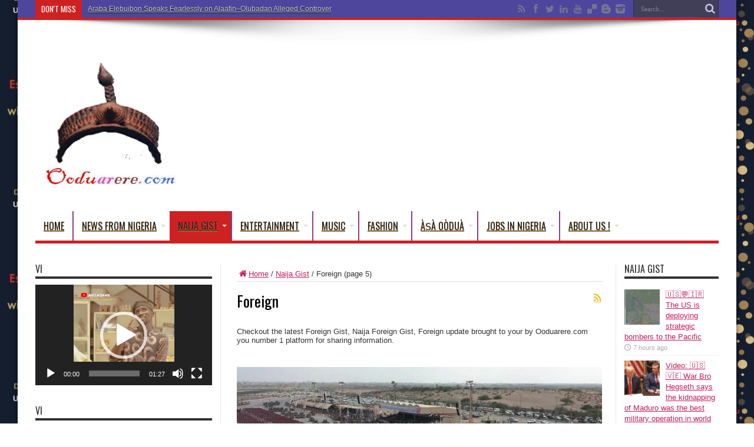

--- FILE ---
content_type: text/html; charset=UTF-8
request_url: https://ooduarere.com/category/naija-gist/foreign/page/5/
body_size: 30541
content:
<!DOCTYPE html>
<html lang="en-US" prefix="og: http://ogp.me/ns#">
<head>
<meta charset="UTF-8" />
<link rel="profile" href="http://gmpg.org/xfn/11" />
<link rel="pingback" href="https://ooduarere.com/xmlrpc.php" />
<meta name='robots' content='index, follow, max-image-preview:large, max-snippet:-1, max-video-preview:-1' />
<meta property="og:title" content="Ọmọ Oòduà"/>
<meta property="og:description" content="Naija Gist | News From Nigeria | Entertainment gist Nigeria|Networking|News.. Visit for Nigeria breaking news , Nigerian Movies , Naija music , Jobs In Nigeria , Naija News , Nollywood, Gist and more"/>
<meta property="og:image:alt" content="yemenis"/>
<meta property="og:image" content="https://ooduarere.com/wp-content/uploads/2024/04/yemenis.jpg"/>
<meta property="og:image:width" content="1323" />
<meta property="og:image:height" content="545" />
<meta property="og:image:type" content="image/jpeg" />
<meta property="og:type" content="article"/>
<meta property="og:article:published_time" content="2024-04-09 08:56:56"/>
<meta property="og:article:modified_time" content="2024-04-09 08:57:05"/>
<meta property="og:article:tag" content="Foreign Gist"/>
<meta name="twitter:card" content="summary">
<meta name="twitter:title" content="Ọmọ Oòduà"/>
<meta name="twitter:description" content="Naija Gist | News From Nigeria | Entertainment gist Nigeria|Networking|News.. Visit for Nigeria breaking news , Nigerian Movies , Naija music , Jobs In Nigeria , Naija News , Nollywood, Gist and more"/>
<meta name="twitter:image" content="https://ooduarere.com/wp-content/uploads/2024/04/yemenis.jpg"/>
<meta name="twitter:image:alt" content="yemenis"/>

	<!-- This site is optimized with the Yoast SEO plugin v26.8 - https://yoast.com/product/yoast-seo-wordpress/ -->
	<title>Foreign Archives - Page 5 of 172 - Ọmọ Oòduà</title>
	<link rel="canonical" href="https://ooduarere.com/category/naija-gist/foreign/page/5/" />
	<link rel="prev" href="https://ooduarere.com/category/naija-gist/foreign/page/4/" />
	<link rel="next" href="https://ooduarere.com/category/naija-gist/foreign/page/6/" />
	<meta property="og:url" content="https://ooduarere.com/category/naija-gist/foreign/" />
	<meta property="og:site_name" content="Ọmọ Oòduà" />
	<meta name="twitter:site" content="@OmoOduaRere" />
	<script type="application/ld+json" class="yoast-schema-graph">{"@context":"https://schema.org","@graph":[{"@type":"CollectionPage","@id":"https://ooduarere.com/category/naija-gist/foreign/","url":"https://ooduarere.com/category/naija-gist/foreign/page/5/","name":"Foreign Archives - Page 5 of 172 - Ọmọ Oòduà","isPartOf":{"@id":"https://ooduarere.com/#website"},"primaryImageOfPage":{"@id":"https://ooduarere.com/category/naija-gist/foreign/page/5/#primaryimage"},"image":{"@id":"https://ooduarere.com/category/naija-gist/foreign/page/5/#primaryimage"},"thumbnailUrl":"https://ooduarere.com/wp-content/uploads/2024/04/yemenis.jpg","breadcrumb":{"@id":"https://ooduarere.com/category/naija-gist/foreign/page/5/#breadcrumb"},"inLanguage":"en-US"},{"@type":"ImageObject","inLanguage":"en-US","@id":"https://ooduarere.com/category/naija-gist/foreign/page/5/#primaryimage","url":"https://ooduarere.com/wp-content/uploads/2024/04/yemenis.jpg","contentUrl":"https://ooduarere.com/wp-content/uploads/2024/04/yemenis.jpg","width":1323,"height":545,"caption":"yemenis"},{"@type":"BreadcrumbList","@id":"https://ooduarere.com/category/naija-gist/foreign/page/5/#breadcrumb","itemListElement":[{"@type":"ListItem","position":1,"name":"Home","item":"https://ooduarere.com/"},{"@type":"ListItem","position":2,"name":"Naija Gist","item":"https://ooduarere.com/category/naija-gist/"},{"@type":"ListItem","position":3,"name":"Foreign"}]},{"@type":"WebSite","@id":"https://ooduarere.com/#website","url":"https://ooduarere.com/","name":"Ọmọ Oòduà","description":"Naija Gist | News From Nigeria | Entertainment gist Nigeria|Networking|News.. Visit for Nigeria breaking news , Nigerian Movies , Naija music , Jobs In Nigeria , Naija News , Nollywood, Gist and more","potentialAction":[{"@type":"SearchAction","target":{"@type":"EntryPoint","urlTemplate":"https://ooduarere.com/?s={search_term_string}"},"query-input":{"@type":"PropertyValueSpecification","valueRequired":true,"valueName":"search_term_string"}}],"inLanguage":"en-US"}]}</script>
	<!-- / Yoast SEO plugin. -->


<link rel='dns-prefetch' href='//static.addtoany.com' />
<link rel='dns-prefetch' href='//www.google.com' />
<link rel='dns-prefetch' href='//fonts.googleapis.com' />
<link href='https://fonts.gstatic.com' crossorigin rel='preconnect' />
<link rel="alternate" type="application/rss+xml" title="Ọmọ Oòduà &raquo; Feed" href="https://ooduarere.com/feed/" />
<link rel="alternate" type="application/rss+xml" title="Ọmọ Oòduà &raquo; Comments Feed" href="https://ooduarere.com/comments/feed/" />
<link rel="alternate" type="application/rss+xml" title="Ọmọ Oòduà &raquo; Foreign Category Feed" href="https://ooduarere.com/category/naija-gist/foreign/feed/" />
<style id='wp-img-auto-sizes-contain-inline-css' type='text/css'>
img:is([sizes=auto i],[sizes^="auto," i]){contain-intrinsic-size:3000px 1500px}
/*# sourceURL=wp-img-auto-sizes-contain-inline-css */
</style>
<style id='wp-emoji-styles-inline-css' type='text/css'>

	img.wp-smiley, img.emoji {
		display: inline !important;
		border: none !important;
		box-shadow: none !important;
		height: 1em !important;
		width: 1em !important;
		margin: 0 0.07em !important;
		vertical-align: -0.1em !important;
		background: none !important;
		padding: 0 !important;
	}
/*# sourceURL=wp-emoji-styles-inline-css */
</style>
<style id='wp-block-library-inline-css' type='text/css'>
:root{--wp-block-synced-color:#7a00df;--wp-block-synced-color--rgb:122,0,223;--wp-bound-block-color:var(--wp-block-synced-color);--wp-editor-canvas-background:#ddd;--wp-admin-theme-color:#007cba;--wp-admin-theme-color--rgb:0,124,186;--wp-admin-theme-color-darker-10:#006ba1;--wp-admin-theme-color-darker-10--rgb:0,107,160.5;--wp-admin-theme-color-darker-20:#005a87;--wp-admin-theme-color-darker-20--rgb:0,90,135;--wp-admin-border-width-focus:2px}@media (min-resolution:192dpi){:root{--wp-admin-border-width-focus:1.5px}}.wp-element-button{cursor:pointer}:root .has-very-light-gray-background-color{background-color:#eee}:root .has-very-dark-gray-background-color{background-color:#313131}:root .has-very-light-gray-color{color:#eee}:root .has-very-dark-gray-color{color:#313131}:root .has-vivid-green-cyan-to-vivid-cyan-blue-gradient-background{background:linear-gradient(135deg,#00d084,#0693e3)}:root .has-purple-crush-gradient-background{background:linear-gradient(135deg,#34e2e4,#4721fb 50%,#ab1dfe)}:root .has-hazy-dawn-gradient-background{background:linear-gradient(135deg,#faaca8,#dad0ec)}:root .has-subdued-olive-gradient-background{background:linear-gradient(135deg,#fafae1,#67a671)}:root .has-atomic-cream-gradient-background{background:linear-gradient(135deg,#fdd79a,#004a59)}:root .has-nightshade-gradient-background{background:linear-gradient(135deg,#330968,#31cdcf)}:root .has-midnight-gradient-background{background:linear-gradient(135deg,#020381,#2874fc)}:root{--wp--preset--font-size--normal:16px;--wp--preset--font-size--huge:42px}.has-regular-font-size{font-size:1em}.has-larger-font-size{font-size:2.625em}.has-normal-font-size{font-size:var(--wp--preset--font-size--normal)}.has-huge-font-size{font-size:var(--wp--preset--font-size--huge)}.has-text-align-center{text-align:center}.has-text-align-left{text-align:left}.has-text-align-right{text-align:right}.has-fit-text{white-space:nowrap!important}#end-resizable-editor-section{display:none}.aligncenter{clear:both}.items-justified-left{justify-content:flex-start}.items-justified-center{justify-content:center}.items-justified-right{justify-content:flex-end}.items-justified-space-between{justify-content:space-between}.screen-reader-text{border:0;clip-path:inset(50%);height:1px;margin:-1px;overflow:hidden;padding:0;position:absolute;width:1px;word-wrap:normal!important}.screen-reader-text:focus{background-color:#ddd;clip-path:none;color:#444;display:block;font-size:1em;height:auto;left:5px;line-height:normal;padding:15px 23px 14px;text-decoration:none;top:5px;width:auto;z-index:100000}html :where(.has-border-color){border-style:solid}html :where([style*=border-top-color]){border-top-style:solid}html :where([style*=border-right-color]){border-right-style:solid}html :where([style*=border-bottom-color]){border-bottom-style:solid}html :where([style*=border-left-color]){border-left-style:solid}html :where([style*=border-width]){border-style:solid}html :where([style*=border-top-width]){border-top-style:solid}html :where([style*=border-right-width]){border-right-style:solid}html :where([style*=border-bottom-width]){border-bottom-style:solid}html :where([style*=border-left-width]){border-left-style:solid}html :where(img[class*=wp-image-]){height:auto;max-width:100%}:where(figure){margin:0 0 1em}html :where(.is-position-sticky){--wp-admin--admin-bar--position-offset:var(--wp-admin--admin-bar--height,0px)}@media screen and (max-width:600px){html :where(.is-position-sticky){--wp-admin--admin-bar--position-offset:0px}}

/*# sourceURL=wp-block-library-inline-css */
</style><style id='wp-block-heading-inline-css' type='text/css'>
h1:where(.wp-block-heading).has-background,h2:where(.wp-block-heading).has-background,h3:where(.wp-block-heading).has-background,h4:where(.wp-block-heading).has-background,h5:where(.wp-block-heading).has-background,h6:where(.wp-block-heading).has-background{padding:1.25em 2.375em}h1.has-text-align-left[style*=writing-mode]:where([style*=vertical-lr]),h1.has-text-align-right[style*=writing-mode]:where([style*=vertical-rl]),h2.has-text-align-left[style*=writing-mode]:where([style*=vertical-lr]),h2.has-text-align-right[style*=writing-mode]:where([style*=vertical-rl]),h3.has-text-align-left[style*=writing-mode]:where([style*=vertical-lr]),h3.has-text-align-right[style*=writing-mode]:where([style*=vertical-rl]),h4.has-text-align-left[style*=writing-mode]:where([style*=vertical-lr]),h4.has-text-align-right[style*=writing-mode]:where([style*=vertical-rl]),h5.has-text-align-left[style*=writing-mode]:where([style*=vertical-lr]),h5.has-text-align-right[style*=writing-mode]:where([style*=vertical-rl]),h6.has-text-align-left[style*=writing-mode]:where([style*=vertical-lr]),h6.has-text-align-right[style*=writing-mode]:where([style*=vertical-rl]){rotate:180deg}
/*# sourceURL=https://ooduarere.com/wp-includes/blocks/heading/style.min.css */
</style>
<style id='wp-block-image-inline-css' type='text/css'>
.wp-block-image>a,.wp-block-image>figure>a{display:inline-block}.wp-block-image img{box-sizing:border-box;height:auto;max-width:100%;vertical-align:bottom}@media not (prefers-reduced-motion){.wp-block-image img.hide{visibility:hidden}.wp-block-image img.show{animation:show-content-image .4s}}.wp-block-image[style*=border-radius] img,.wp-block-image[style*=border-radius]>a{border-radius:inherit}.wp-block-image.has-custom-border img{box-sizing:border-box}.wp-block-image.aligncenter{text-align:center}.wp-block-image.alignfull>a,.wp-block-image.alignwide>a{width:100%}.wp-block-image.alignfull img,.wp-block-image.alignwide img{height:auto;width:100%}.wp-block-image .aligncenter,.wp-block-image .alignleft,.wp-block-image .alignright,.wp-block-image.aligncenter,.wp-block-image.alignleft,.wp-block-image.alignright{display:table}.wp-block-image .aligncenter>figcaption,.wp-block-image .alignleft>figcaption,.wp-block-image .alignright>figcaption,.wp-block-image.aligncenter>figcaption,.wp-block-image.alignleft>figcaption,.wp-block-image.alignright>figcaption{caption-side:bottom;display:table-caption}.wp-block-image .alignleft{float:left;margin:.5em 1em .5em 0}.wp-block-image .alignright{float:right;margin:.5em 0 .5em 1em}.wp-block-image .aligncenter{margin-left:auto;margin-right:auto}.wp-block-image :where(figcaption){margin-bottom:1em;margin-top:.5em}.wp-block-image.is-style-circle-mask img{border-radius:9999px}@supports ((-webkit-mask-image:none) or (mask-image:none)) or (-webkit-mask-image:none){.wp-block-image.is-style-circle-mask img{border-radius:0;-webkit-mask-image:url('data:image/svg+xml;utf8,<svg viewBox="0 0 100 100" xmlns="http://www.w3.org/2000/svg"><circle cx="50" cy="50" r="50"/></svg>');mask-image:url('data:image/svg+xml;utf8,<svg viewBox="0 0 100 100" xmlns="http://www.w3.org/2000/svg"><circle cx="50" cy="50" r="50"/></svg>');mask-mode:alpha;-webkit-mask-position:center;mask-position:center;-webkit-mask-repeat:no-repeat;mask-repeat:no-repeat;-webkit-mask-size:contain;mask-size:contain}}:root :where(.wp-block-image.is-style-rounded img,.wp-block-image .is-style-rounded img){border-radius:9999px}.wp-block-image figure{margin:0}.wp-lightbox-container{display:flex;flex-direction:column;position:relative}.wp-lightbox-container img{cursor:zoom-in}.wp-lightbox-container img:hover+button{opacity:1}.wp-lightbox-container button{align-items:center;backdrop-filter:blur(16px) saturate(180%);background-color:#5a5a5a40;border:none;border-radius:4px;cursor:zoom-in;display:flex;height:20px;justify-content:center;opacity:0;padding:0;position:absolute;right:16px;text-align:center;top:16px;width:20px;z-index:100}@media not (prefers-reduced-motion){.wp-lightbox-container button{transition:opacity .2s ease}}.wp-lightbox-container button:focus-visible{outline:3px auto #5a5a5a40;outline:3px auto -webkit-focus-ring-color;outline-offset:3px}.wp-lightbox-container button:hover{cursor:pointer;opacity:1}.wp-lightbox-container button:focus{opacity:1}.wp-lightbox-container button:focus,.wp-lightbox-container button:hover,.wp-lightbox-container button:not(:hover):not(:active):not(.has-background){background-color:#5a5a5a40;border:none}.wp-lightbox-overlay{box-sizing:border-box;cursor:zoom-out;height:100vh;left:0;overflow:hidden;position:fixed;top:0;visibility:hidden;width:100%;z-index:100000}.wp-lightbox-overlay .close-button{align-items:center;cursor:pointer;display:flex;justify-content:center;min-height:40px;min-width:40px;padding:0;position:absolute;right:calc(env(safe-area-inset-right) + 16px);top:calc(env(safe-area-inset-top) + 16px);z-index:5000000}.wp-lightbox-overlay .close-button:focus,.wp-lightbox-overlay .close-button:hover,.wp-lightbox-overlay .close-button:not(:hover):not(:active):not(.has-background){background:none;border:none}.wp-lightbox-overlay .lightbox-image-container{height:var(--wp--lightbox-container-height);left:50%;overflow:hidden;position:absolute;top:50%;transform:translate(-50%,-50%);transform-origin:top left;width:var(--wp--lightbox-container-width);z-index:9999999999}.wp-lightbox-overlay .wp-block-image{align-items:center;box-sizing:border-box;display:flex;height:100%;justify-content:center;margin:0;position:relative;transform-origin:0 0;width:100%;z-index:3000000}.wp-lightbox-overlay .wp-block-image img{height:var(--wp--lightbox-image-height);min-height:var(--wp--lightbox-image-height);min-width:var(--wp--lightbox-image-width);width:var(--wp--lightbox-image-width)}.wp-lightbox-overlay .wp-block-image figcaption{display:none}.wp-lightbox-overlay button{background:none;border:none}.wp-lightbox-overlay .scrim{background-color:#fff;height:100%;opacity:.9;position:absolute;width:100%;z-index:2000000}.wp-lightbox-overlay.active{visibility:visible}@media not (prefers-reduced-motion){.wp-lightbox-overlay.active{animation:turn-on-visibility .25s both}.wp-lightbox-overlay.active img{animation:turn-on-visibility .35s both}.wp-lightbox-overlay.show-closing-animation:not(.active){animation:turn-off-visibility .35s both}.wp-lightbox-overlay.show-closing-animation:not(.active) img{animation:turn-off-visibility .25s both}.wp-lightbox-overlay.zoom.active{animation:none;opacity:1;visibility:visible}.wp-lightbox-overlay.zoom.active .lightbox-image-container{animation:lightbox-zoom-in .4s}.wp-lightbox-overlay.zoom.active .lightbox-image-container img{animation:none}.wp-lightbox-overlay.zoom.active .scrim{animation:turn-on-visibility .4s forwards}.wp-lightbox-overlay.zoom.show-closing-animation:not(.active){animation:none}.wp-lightbox-overlay.zoom.show-closing-animation:not(.active) .lightbox-image-container{animation:lightbox-zoom-out .4s}.wp-lightbox-overlay.zoom.show-closing-animation:not(.active) .lightbox-image-container img{animation:none}.wp-lightbox-overlay.zoom.show-closing-animation:not(.active) .scrim{animation:turn-off-visibility .4s forwards}}@keyframes show-content-image{0%{visibility:hidden}99%{visibility:hidden}to{visibility:visible}}@keyframes turn-on-visibility{0%{opacity:0}to{opacity:1}}@keyframes turn-off-visibility{0%{opacity:1;visibility:visible}99%{opacity:0;visibility:visible}to{opacity:0;visibility:hidden}}@keyframes lightbox-zoom-in{0%{transform:translate(calc((-100vw + var(--wp--lightbox-scrollbar-width))/2 + var(--wp--lightbox-initial-left-position)),calc(-50vh + var(--wp--lightbox-initial-top-position))) scale(var(--wp--lightbox-scale))}to{transform:translate(-50%,-50%) scale(1)}}@keyframes lightbox-zoom-out{0%{transform:translate(-50%,-50%) scale(1);visibility:visible}99%{visibility:visible}to{transform:translate(calc((-100vw + var(--wp--lightbox-scrollbar-width))/2 + var(--wp--lightbox-initial-left-position)),calc(-50vh + var(--wp--lightbox-initial-top-position))) scale(var(--wp--lightbox-scale));visibility:hidden}}
/*# sourceURL=https://ooduarere.com/wp-includes/blocks/image/style.min.css */
</style>
<style id='wp-block-list-inline-css' type='text/css'>
ol,ul{box-sizing:border-box}:root :where(.wp-block-list.has-background){padding:1.25em 2.375em}
/*# sourceURL=https://ooduarere.com/wp-includes/blocks/list/style.min.css */
</style>
<style id='wp-block-video-inline-css' type='text/css'>
.wp-block-video{box-sizing:border-box}.wp-block-video video{height:auto;vertical-align:middle;width:100%}@supports (position:sticky){.wp-block-video [poster]{object-fit:cover}}.wp-block-video.aligncenter{text-align:center}.wp-block-video :where(figcaption){margin-bottom:1em;margin-top:.5em}
/*# sourceURL=https://ooduarere.com/wp-includes/blocks/video/style.min.css */
</style>
<style id='wp-block-embed-inline-css' type='text/css'>
.wp-block-embed.alignleft,.wp-block-embed.alignright,.wp-block[data-align=left]>[data-type="core/embed"],.wp-block[data-align=right]>[data-type="core/embed"]{max-width:360px;width:100%}.wp-block-embed.alignleft .wp-block-embed__wrapper,.wp-block-embed.alignright .wp-block-embed__wrapper,.wp-block[data-align=left]>[data-type="core/embed"] .wp-block-embed__wrapper,.wp-block[data-align=right]>[data-type="core/embed"] .wp-block-embed__wrapper{min-width:280px}.wp-block-cover .wp-block-embed{min-height:240px;min-width:320px}.wp-block-embed{overflow-wrap:break-word}.wp-block-embed :where(figcaption){margin-bottom:1em;margin-top:.5em}.wp-block-embed iframe{max-width:100%}.wp-block-embed__wrapper{position:relative}.wp-embed-responsive .wp-has-aspect-ratio .wp-block-embed__wrapper:before{content:"";display:block;padding-top:50%}.wp-embed-responsive .wp-has-aspect-ratio iframe{bottom:0;height:100%;left:0;position:absolute;right:0;top:0;width:100%}.wp-embed-responsive .wp-embed-aspect-21-9 .wp-block-embed__wrapper:before{padding-top:42.85%}.wp-embed-responsive .wp-embed-aspect-18-9 .wp-block-embed__wrapper:before{padding-top:50%}.wp-embed-responsive .wp-embed-aspect-16-9 .wp-block-embed__wrapper:before{padding-top:56.25%}.wp-embed-responsive .wp-embed-aspect-4-3 .wp-block-embed__wrapper:before{padding-top:75%}.wp-embed-responsive .wp-embed-aspect-1-1 .wp-block-embed__wrapper:before{padding-top:100%}.wp-embed-responsive .wp-embed-aspect-9-16 .wp-block-embed__wrapper:before{padding-top:177.77%}.wp-embed-responsive .wp-embed-aspect-1-2 .wp-block-embed__wrapper:before{padding-top:200%}
/*# sourceURL=https://ooduarere.com/wp-includes/blocks/embed/style.min.css */
</style>
<style id='wp-block-paragraph-inline-css' type='text/css'>
.is-small-text{font-size:.875em}.is-regular-text{font-size:1em}.is-large-text{font-size:2.25em}.is-larger-text{font-size:3em}.has-drop-cap:not(:focus):first-letter{float:left;font-size:8.4em;font-style:normal;font-weight:100;line-height:.68;margin:.05em .1em 0 0;text-transform:uppercase}body.rtl .has-drop-cap:not(:focus):first-letter{float:none;margin-left:.1em}p.has-drop-cap.has-background{overflow:hidden}:root :where(p.has-background){padding:1.25em 2.375em}:where(p.has-text-color:not(.has-link-color)) a{color:inherit}p.has-text-align-left[style*="writing-mode:vertical-lr"],p.has-text-align-right[style*="writing-mode:vertical-rl"]{rotate:180deg}
/*# sourceURL=https://ooduarere.com/wp-includes/blocks/paragraph/style.min.css */
</style>
<style id='wp-block-quote-inline-css' type='text/css'>
.wp-block-quote{box-sizing:border-box;overflow-wrap:break-word}.wp-block-quote.is-large:where(:not(.is-style-plain)),.wp-block-quote.is-style-large:where(:not(.is-style-plain)){margin-bottom:1em;padding:0 1em}.wp-block-quote.is-large:where(:not(.is-style-plain)) p,.wp-block-quote.is-style-large:where(:not(.is-style-plain)) p{font-size:1.5em;font-style:italic;line-height:1.6}.wp-block-quote.is-large:where(:not(.is-style-plain)) cite,.wp-block-quote.is-large:where(:not(.is-style-plain)) footer,.wp-block-quote.is-style-large:where(:not(.is-style-plain)) cite,.wp-block-quote.is-style-large:where(:not(.is-style-plain)) footer{font-size:1.125em;text-align:right}.wp-block-quote>cite{display:block}
/*# sourceURL=https://ooduarere.com/wp-includes/blocks/quote/style.min.css */
</style>
<style id='global-styles-inline-css' type='text/css'>
:root{--wp--preset--aspect-ratio--square: 1;--wp--preset--aspect-ratio--4-3: 4/3;--wp--preset--aspect-ratio--3-4: 3/4;--wp--preset--aspect-ratio--3-2: 3/2;--wp--preset--aspect-ratio--2-3: 2/3;--wp--preset--aspect-ratio--16-9: 16/9;--wp--preset--aspect-ratio--9-16: 9/16;--wp--preset--color--black: #000000;--wp--preset--color--cyan-bluish-gray: #abb8c3;--wp--preset--color--white: #ffffff;--wp--preset--color--pale-pink: #f78da7;--wp--preset--color--vivid-red: #cf2e2e;--wp--preset--color--luminous-vivid-orange: #ff6900;--wp--preset--color--luminous-vivid-amber: #fcb900;--wp--preset--color--light-green-cyan: #7bdcb5;--wp--preset--color--vivid-green-cyan: #00d084;--wp--preset--color--pale-cyan-blue: #8ed1fc;--wp--preset--color--vivid-cyan-blue: #0693e3;--wp--preset--color--vivid-purple: #9b51e0;--wp--preset--gradient--vivid-cyan-blue-to-vivid-purple: linear-gradient(135deg,rgb(6,147,227) 0%,rgb(155,81,224) 100%);--wp--preset--gradient--light-green-cyan-to-vivid-green-cyan: linear-gradient(135deg,rgb(122,220,180) 0%,rgb(0,208,130) 100%);--wp--preset--gradient--luminous-vivid-amber-to-luminous-vivid-orange: linear-gradient(135deg,rgb(252,185,0) 0%,rgb(255,105,0) 100%);--wp--preset--gradient--luminous-vivid-orange-to-vivid-red: linear-gradient(135deg,rgb(255,105,0) 0%,rgb(207,46,46) 100%);--wp--preset--gradient--very-light-gray-to-cyan-bluish-gray: linear-gradient(135deg,rgb(238,238,238) 0%,rgb(169,184,195) 100%);--wp--preset--gradient--cool-to-warm-spectrum: linear-gradient(135deg,rgb(74,234,220) 0%,rgb(151,120,209) 20%,rgb(207,42,186) 40%,rgb(238,44,130) 60%,rgb(251,105,98) 80%,rgb(254,248,76) 100%);--wp--preset--gradient--blush-light-purple: linear-gradient(135deg,rgb(255,206,236) 0%,rgb(152,150,240) 100%);--wp--preset--gradient--blush-bordeaux: linear-gradient(135deg,rgb(254,205,165) 0%,rgb(254,45,45) 50%,rgb(107,0,62) 100%);--wp--preset--gradient--luminous-dusk: linear-gradient(135deg,rgb(255,203,112) 0%,rgb(199,81,192) 50%,rgb(65,88,208) 100%);--wp--preset--gradient--pale-ocean: linear-gradient(135deg,rgb(255,245,203) 0%,rgb(182,227,212) 50%,rgb(51,167,181) 100%);--wp--preset--gradient--electric-grass: linear-gradient(135deg,rgb(202,248,128) 0%,rgb(113,206,126) 100%);--wp--preset--gradient--midnight: linear-gradient(135deg,rgb(2,3,129) 0%,rgb(40,116,252) 100%);--wp--preset--font-size--small: 13px;--wp--preset--font-size--medium: 20px;--wp--preset--font-size--large: 36px;--wp--preset--font-size--x-large: 42px;--wp--preset--spacing--20: 0.44rem;--wp--preset--spacing--30: 0.67rem;--wp--preset--spacing--40: 1rem;--wp--preset--spacing--50: 1.5rem;--wp--preset--spacing--60: 2.25rem;--wp--preset--spacing--70: 3.38rem;--wp--preset--spacing--80: 5.06rem;--wp--preset--shadow--natural: 6px 6px 9px rgba(0, 0, 0, 0.2);--wp--preset--shadow--deep: 12px 12px 50px rgba(0, 0, 0, 0.4);--wp--preset--shadow--sharp: 6px 6px 0px rgba(0, 0, 0, 0.2);--wp--preset--shadow--outlined: 6px 6px 0px -3px rgb(255, 255, 255), 6px 6px rgb(0, 0, 0);--wp--preset--shadow--crisp: 6px 6px 0px rgb(0, 0, 0);}:where(.is-layout-flex){gap: 0.5em;}:where(.is-layout-grid){gap: 0.5em;}body .is-layout-flex{display: flex;}.is-layout-flex{flex-wrap: wrap;align-items: center;}.is-layout-flex > :is(*, div){margin: 0;}body .is-layout-grid{display: grid;}.is-layout-grid > :is(*, div){margin: 0;}:where(.wp-block-columns.is-layout-flex){gap: 2em;}:where(.wp-block-columns.is-layout-grid){gap: 2em;}:where(.wp-block-post-template.is-layout-flex){gap: 1.25em;}:where(.wp-block-post-template.is-layout-grid){gap: 1.25em;}.has-black-color{color: var(--wp--preset--color--black) !important;}.has-cyan-bluish-gray-color{color: var(--wp--preset--color--cyan-bluish-gray) !important;}.has-white-color{color: var(--wp--preset--color--white) !important;}.has-pale-pink-color{color: var(--wp--preset--color--pale-pink) !important;}.has-vivid-red-color{color: var(--wp--preset--color--vivid-red) !important;}.has-luminous-vivid-orange-color{color: var(--wp--preset--color--luminous-vivid-orange) !important;}.has-luminous-vivid-amber-color{color: var(--wp--preset--color--luminous-vivid-amber) !important;}.has-light-green-cyan-color{color: var(--wp--preset--color--light-green-cyan) !important;}.has-vivid-green-cyan-color{color: var(--wp--preset--color--vivid-green-cyan) !important;}.has-pale-cyan-blue-color{color: var(--wp--preset--color--pale-cyan-blue) !important;}.has-vivid-cyan-blue-color{color: var(--wp--preset--color--vivid-cyan-blue) !important;}.has-vivid-purple-color{color: var(--wp--preset--color--vivid-purple) !important;}.has-black-background-color{background-color: var(--wp--preset--color--black) !important;}.has-cyan-bluish-gray-background-color{background-color: var(--wp--preset--color--cyan-bluish-gray) !important;}.has-white-background-color{background-color: var(--wp--preset--color--white) !important;}.has-pale-pink-background-color{background-color: var(--wp--preset--color--pale-pink) !important;}.has-vivid-red-background-color{background-color: var(--wp--preset--color--vivid-red) !important;}.has-luminous-vivid-orange-background-color{background-color: var(--wp--preset--color--luminous-vivid-orange) !important;}.has-luminous-vivid-amber-background-color{background-color: var(--wp--preset--color--luminous-vivid-amber) !important;}.has-light-green-cyan-background-color{background-color: var(--wp--preset--color--light-green-cyan) !important;}.has-vivid-green-cyan-background-color{background-color: var(--wp--preset--color--vivid-green-cyan) !important;}.has-pale-cyan-blue-background-color{background-color: var(--wp--preset--color--pale-cyan-blue) !important;}.has-vivid-cyan-blue-background-color{background-color: var(--wp--preset--color--vivid-cyan-blue) !important;}.has-vivid-purple-background-color{background-color: var(--wp--preset--color--vivid-purple) !important;}.has-black-border-color{border-color: var(--wp--preset--color--black) !important;}.has-cyan-bluish-gray-border-color{border-color: var(--wp--preset--color--cyan-bluish-gray) !important;}.has-white-border-color{border-color: var(--wp--preset--color--white) !important;}.has-pale-pink-border-color{border-color: var(--wp--preset--color--pale-pink) !important;}.has-vivid-red-border-color{border-color: var(--wp--preset--color--vivid-red) !important;}.has-luminous-vivid-orange-border-color{border-color: var(--wp--preset--color--luminous-vivid-orange) !important;}.has-luminous-vivid-amber-border-color{border-color: var(--wp--preset--color--luminous-vivid-amber) !important;}.has-light-green-cyan-border-color{border-color: var(--wp--preset--color--light-green-cyan) !important;}.has-vivid-green-cyan-border-color{border-color: var(--wp--preset--color--vivid-green-cyan) !important;}.has-pale-cyan-blue-border-color{border-color: var(--wp--preset--color--pale-cyan-blue) !important;}.has-vivid-cyan-blue-border-color{border-color: var(--wp--preset--color--vivid-cyan-blue) !important;}.has-vivid-purple-border-color{border-color: var(--wp--preset--color--vivid-purple) !important;}.has-vivid-cyan-blue-to-vivid-purple-gradient-background{background: var(--wp--preset--gradient--vivid-cyan-blue-to-vivid-purple) !important;}.has-light-green-cyan-to-vivid-green-cyan-gradient-background{background: var(--wp--preset--gradient--light-green-cyan-to-vivid-green-cyan) !important;}.has-luminous-vivid-amber-to-luminous-vivid-orange-gradient-background{background: var(--wp--preset--gradient--luminous-vivid-amber-to-luminous-vivid-orange) !important;}.has-luminous-vivid-orange-to-vivid-red-gradient-background{background: var(--wp--preset--gradient--luminous-vivid-orange-to-vivid-red) !important;}.has-very-light-gray-to-cyan-bluish-gray-gradient-background{background: var(--wp--preset--gradient--very-light-gray-to-cyan-bluish-gray) !important;}.has-cool-to-warm-spectrum-gradient-background{background: var(--wp--preset--gradient--cool-to-warm-spectrum) !important;}.has-blush-light-purple-gradient-background{background: var(--wp--preset--gradient--blush-light-purple) !important;}.has-blush-bordeaux-gradient-background{background: var(--wp--preset--gradient--blush-bordeaux) !important;}.has-luminous-dusk-gradient-background{background: var(--wp--preset--gradient--luminous-dusk) !important;}.has-pale-ocean-gradient-background{background: var(--wp--preset--gradient--pale-ocean) !important;}.has-electric-grass-gradient-background{background: var(--wp--preset--gradient--electric-grass) !important;}.has-midnight-gradient-background{background: var(--wp--preset--gradient--midnight) !important;}.has-small-font-size{font-size: var(--wp--preset--font-size--small) !important;}.has-medium-font-size{font-size: var(--wp--preset--font-size--medium) !important;}.has-large-font-size{font-size: var(--wp--preset--font-size--large) !important;}.has-x-large-font-size{font-size: var(--wp--preset--font-size--x-large) !important;}
/*# sourceURL=global-styles-inline-css */
</style>

<style id='classic-theme-styles-inline-css' type='text/css'>
/*! This file is auto-generated */
.wp-block-button__link{color:#fff;background-color:#32373c;border-radius:9999px;box-shadow:none;text-decoration:none;padding:calc(.667em + 2px) calc(1.333em + 2px);font-size:1.125em}.wp-block-file__button{background:#32373c;color:#fff;text-decoration:none}
/*# sourceURL=/wp-includes/css/classic-themes.min.css */
</style>
<link data-minify="1" rel='stylesheet' id='cookie-law-info-css' href='https://ooduarere.com/wp-content/cache/min/1/wp-content/plugins/cookie-law-info/legacy/public/css/cookie-law-info-public-e0d467f318f58e9cab9259bd4177a7a5.css' type='text/css' media='all' />
<link data-minify="1" rel='stylesheet' id='cookie-law-info-gdpr-css' href='https://ooduarere.com/wp-content/cache/min/1/wp-content/plugins/cookie-law-info/legacy/public/css/cookie-law-info-gdpr-3bbab0c65175b9c2db0887d79d9e0318.css' type='text/css' media='all' />
<link data-minify="1" rel='stylesheet' id='tie-style-css' href='https://ooduarere.com/wp-content/cache/min/1/wp-content/themes/jarida/style-b388f0b850996ce94ab7d1a40b8fe513.css' type='text/css' media='all' />
<link rel='stylesheet' id='Oswald-css' href='https://fonts.googleapis.com/css?family=Oswald%3Aregular%2C700&#038;display=swap' type='text/css' media='all' />
<link rel='stylesheet' id='addtoany-css' href='https://ooduarere.com/wp-content/plugins/add-to-any/addtoany.min.css' type='text/css' media='all' />
<style id='addtoany-inline-css' type='text/css'>
@media screen and (max-width:980px){
.a2a_floating_style.a2a_vertical_style{display:none;}
}
@media screen and (min-width:981px){
.a2a_floating_style.a2a_default_style{display:none;}
}
/*# sourceURL=addtoany-inline-css */
</style>
<style id='rocket-lazyload-inline-css' type='text/css'>
.rll-youtube-player{position:relative;padding-bottom:56.23%;height:0;overflow:hidden;max-width:100%;}.rll-youtube-player iframe{position:absolute;top:0;left:0;width:100%;height:100%;z-index:100;background:0 0}.rll-youtube-player img{bottom:0;display:block;left:0;margin:auto;max-width:100%;width:100%;position:absolute;right:0;top:0;border:none;height:auto;cursor:pointer;-webkit-transition:.4s all;-moz-transition:.4s all;transition:.4s all}.rll-youtube-player img:hover{-webkit-filter:brightness(75%)}.rll-youtube-player .play{height:72px;width:72px;left:50%;top:50%;margin-left:-36px;margin-top:-36px;position:absolute;background:url(https://ooduarere.com/wp-content/plugins/wp-rocket.3.7.21-kt78lr/assets/img/youtube.png) no-repeat;cursor:pointer}
/*# sourceURL=rocket-lazyload-inline-css */
</style>
<script data-rocketlazyloadscript='[data-uri]' type="text/javascript" id="addtoany-core-js-before"></script>
<script data-rocketlazyloadscript='https://static.addtoany.com/menu/page.js' type="text/javascript" defer  id="addtoany-core-js"></script>
<script type="text/javascript" src="https://ooduarere.com/wp-includes/js/jquery/jquery.min.js" id="jquery-core-js"></script>
<script type="text/javascript" src="https://ooduarere.com/wp-includes/js/jquery/jquery-migrate.min.js" id="jquery-migrate-js" defer></script>
<script data-rocketlazyloadscript='https://ooduarere.com/wp-content/plugins/add-to-any/addtoany.min.js' type="text/javascript" defer  id="addtoany-jquery-js"></script>
<script data-rocketlazyloadscript='[data-uri]' type="text/javascript" id="cookie-law-info-js-extra"></script>
<script data-rocketlazyloadscript='https://ooduarere.com/wp-content/plugins/cookie-law-info/legacy/public/js/cookie-law-info-public.js' type="text/javascript"  id="cookie-law-info-js"></script>
<script type="text/javascript" id="image-watermark-no-right-click-js-before">
/* <![CDATA[ */
var iwArgsNoRightClick = {"rightclick":"N","draganddrop":"N","devtools":"Y","enableToast":"Y","toastMessage":"This content is protected"};

//# sourceURL=image-watermark-no-right-click-js-before
/* ]]> */
</script>
<script data-minify="1" type="text/javascript" src="https://ooduarere.com/wp-content/cache/min/1/wp-content/plugins/image-watermark/js/no-right-click-8d4bc58160fbba33ecc14af37f933896.js" id="image-watermark-no-right-click-js" defer></script>
<link rel="https://api.w.org/" href="https://ooduarere.com/wp-json/" /><link rel="alternate" title="JSON" type="application/json" href="https://ooduarere.com/wp-json/wp/v2/categories/46" /><link rel="EditURI" type="application/rsd+xml" title="RSD" href="https://ooduarere.com/xmlrpc.php?rsd" />
<meta name="generator" content="WordPress 6.9" />
<link rel="shortcut icon" href="https://ooduarere.com/wp-content/uploads/2022/11/logo_2_144.png" title="Favicon" /><!--[if IE]>
<script type="text/javascript">jQuery(document).ready(function (){ jQuery(".menu-item").has("ul").children("a").attr("aria-haspopup", "true");});</script>
<![endif]-->
<!--[if lt IE 9]>
<script src="https://ooduarere.com/wp-content/themes/jarida/js/html5.js"></script>
<script src="https://ooduarere.com/wp-content/themes/jarida/js/selectivizr-min.js"></script>
<![endif]-->
<!--[if IE 8]>
<link rel="stylesheet" type="text/css" media="all" href="https://ooduarere.com/wp-content/themes/jarida/css/ie8.css" />
<![endif]-->
<meta http-equiv="X-UA-Compatible" content="IE=edge,chrome=1" />
<meta name="viewport" content="width=device-width, initial-scale=1, maximum-scale=1, user-scalable=no" />
<style type="text/css" media="screen">

body{
background-image: url('https://ooduarere.com/wp-content/uploads/2025/12/esu-Is-Not-satan-517x330.jpg') !important; 
background-repeat:repeat !important; 
background-position:right center !important; 
}
a {
	color: #c21f5b;	text-decoration: underline;}
a:hover {
	color: #119c1a;	text-decoration: overline;}
.top-nav, .top-nav ul ul {background-color:#4d469c;}
#main-nav, #main-nav ul ul, #main-nav ul li.mega-menu .mega-menu-block {background-color:#ffffff !important;;}
#main-nav ul li a , #main-nav ul ul a , #main-nav ul.sub-menu a {
	color: #222222 !important;	text-shadow: 0 1px 1px #cd8c37 !important;}
#main-nav ul li a:hover, #main-nav ul li:hover > a, #main-nav ul :hover > a , #main-nav  ul ul li:hover > a, #main-nav  ul ul :hover > a  {
	color: #222222 !important;	text-shadow: 0 1px 1px #222222 !important;}
#main-nav ul li.current-menu-item a  {
	color: #222222 !important;	text-shadow: 0 1px 1px #222222 !important;}
#main-nav ul li {
	border-color: #4d469c;
}
#main-nav ul ul li, #main-nav ul ul li:first-child {
	border-top-color: #4d469c;
}
#main-nav ul li a {
	border-left-color: #cd3778;
}
#main-nav ul ul li, #main-nav ul ul li:first-child {
	border-bottom-color: #cd3778;
}



</style>
<link rel="apple-touch-icon-precomposed" sizes="144x144" href="https://ooduarere.com/wp-content/uploads/2022/11/logo_2_144.png" />
<link rel="apple-touch-icon-precomposed" sizes="120x120" href="https://ooduarere.com/wp-content/uploads/2022/11/logo_2_120.png" />
<link rel="apple-touch-icon-precomposed" sizes="72x72" href="https://ooduarere.com/wp-content/uploads/2022/11/logo_2_72.png" />
<link rel="apple-touch-icon-precomposed" href="https://ooduarere.com/wp-content/uploads/2022/11/logo_2_57.png" />

      <meta name="onesignal" content="wordpress-plugin"/>
            <script>

      window.OneSignalDeferred = window.OneSignalDeferred || [];

      OneSignalDeferred.push(function(OneSignal) {
        var oneSignal_options = {};
        window._oneSignalInitOptions = oneSignal_options;

        oneSignal_options['serviceWorkerParam'] = { scope: '/wp-content/plugins/onesignal-free-web-push-notifications/sdk_files/push/onesignal/' };
oneSignal_options['serviceWorkerPath'] = 'OneSignalSDKWorker.js';

        OneSignal.Notifications.setDefaultUrl("https://ooduarere.com");

        oneSignal_options['wordpress'] = true;
oneSignal_options['appId'] = 'a17e6b92-404b-4f37-a9f9-dfd106620790';
oneSignal_options['allowLocalhostAsSecureOrigin'] = true;
oneSignal_options['welcomeNotification'] = { };
oneSignal_options['welcomeNotification']['title'] = "";
oneSignal_options['welcomeNotification']['message'] = "";
oneSignal_options['path'] = "https://ooduarere.com/wp-content/plugins/onesignal-free-web-push-notifications/sdk_files/";
oneSignal_options['safari_web_id'] = "web.onesignal.auto.3db514d6-c75f-4a27-ad99-adae19a9a814";
oneSignal_options['promptOptions'] = { };
oneSignal_options['notifyButton'] = { };
oneSignal_options['notifyButton']['enable'] = true;
oneSignal_options['notifyButton']['position'] = 'bottom-right';
oneSignal_options['notifyButton']['theme'] = 'default';
oneSignal_options['notifyButton']['size'] = 'medium';
oneSignal_options['notifyButton']['showCredit'] = true;
oneSignal_options['notifyButton']['text'] = {};
              OneSignal.init(window._oneSignalInitOptions);
              OneSignal.Slidedown.promptPush()      });

      function documentInitOneSignal() {
        var oneSignal_elements = document.getElementsByClassName("OneSignal-prompt");

        var oneSignalLinkClickHandler = function(event) { OneSignal.Notifications.requestPermission(); event.preventDefault(); };        for(var i = 0; i < oneSignal_elements.length; i++)
          oneSignal_elements[i].addEventListener('click', oneSignalLinkClickHandler, false);
      }

      if (document.readyState === 'complete') {
           documentInitOneSignal();
      }
      else {
           window.addEventListener("load", function(event){
               documentInitOneSignal();
          });
      }
    </script>
<!-- ## NXS/OG ## --><!-- ## NXSOGTAGS ## --><!-- ## NXS/OG ## -->
<noscript><style id="rocket-lazyload-nojs-css">.rll-youtube-player, [data-lazy-src]{display:none !important;}</style></noscript><link rel='stylesheet' id='mediaelement-css' href='https://ooduarere.com/wp-includes/js/mediaelement/mediaelementplayer-legacy.min.css' type='text/css' media='all' />
<link rel='stylesheet' id='wp-mediaelement-css' href='https://ooduarere.com/wp-includes/js/mediaelement/wp-mediaelement.min.css' type='text/css' media='all' />
</head>
<body id="top" class="archive paged category category-foreign category-46 paged-5 category-paged-5 wp-theme-jarida">
	<a href="https://ooduarere.com/news-from-nigeria/breaking-news/esu-is-not-satan-awareness-december-24/" target="_blank" class="background-cover"></a>
	<div class="wrapper animated">
				<div class="top-nav fade-in animated1 head_brnews">
			<div class="container">
				<div class="search-block">
					<form method="get" id="searchform" action="https://ooduarere.com/">
						<button class="search-button" type="submit" value="Search"></button>
						<input type="text" id="s" name="s" value="Search..." onfocus="if (this.value == 'Search...') {this.value = '';}" onblur="if (this.value == '') {this.value = 'Search...';}"  />
					</form>
				</div><!-- .search-block /-->
						<div class="social-icons icon_flat">
		<a class="tooldown" title="Rss" href="https://ooduarere.com/feed/" target="_blank"><i class="tieicon-rss"></i></a><a class="tooldown" title="Facebook" href="https://www.facebook.com/OduaRere" target="_blank"><i class="tieicon-facebook"></i></a><a class="tooldown" title="Twitter" href="https://twitter.com/OmoOduaRere" target="_blank"><i class="tieicon-twitter"></i></a><a class="tooldown" title="LinkedIn" href="https://ng.linkedin.com/pub/omo-oodua" target="_blank"><i class="tieicon-linkedin"></i></a><a class="tooldown" title="Youtube" href="https://www.youtube.com/user/OduaRere" target="_blank"><i class="tieicon-youtube"></i></a><a class="tooldown" title="Delicious" href="https://delicious.com/omooduarere" target="_blank"><i class="tieicon-delicious"></i></a><a class="tooldown" title="Blogger" href="http://nigeriaproperty-real.blogspot.com" target="_blank"><i class="tieicon-blogger"></i></a><a class="tooldown" title="instagram" href="http://instagram.com/omooduarere" target="_blank"><i class="tieicon-instagram"></i></a>	</div>


					
	<div class="breaking-news">
		<span>Don't Miss</span>
				
					<ul>
							<li><a href="https://ooduarere.com/art/a%e1%b9%a3a-yoruba/araba-elebuibon-speaks-fearlessly-on-alaafinolubadan/" title="Araba Elebuibon Speaks Fearlessly on Alaafin–Olubadan Alleged Controversy, Warns of Dangers Ahead">Araba Elebuibon Speaks Fearlessly on Alaafin–Olubadan Alleged Controversy, Warns of Dangers Ahead</a></li>
							<li><a href="https://ooduarere.com/news-from-nigeria/breaking-news/hocking-the-yoruba-way-of-making-salt-but/" title="$HOCKING!!! The Yoruba Way of Making Salt but Hidden in Benin Republic">$HOCKING!!! The Yoruba Way of Making Salt but Hidden in Benin Republic</a></li>
							<li><a href="https://ooduarere.com/news-from-nigeria/breaking-news/top-10-bs-defenses-of-the-u-s-coup-against-venezuela/" title="🇺🇸⚖️🇻🇪 TOP 10 BS DEFENSES OF THE U.S. COUP AGAINST VENEZUELA">🇺🇸⚖️🇻🇪 TOP 10 BS DEFENSES OF THE U.S. COUP AGAINST VENEZUELA</a></li>
							<li><a href="https://ooduarere.com/naija-gist/metro-life/trump-the-crash-the-hypocrisy/" title="Trump, The Crash, &#038; The Hypocrisy: Why Anthony Joshua Gets Sympathy but We Get Ignored">Trump, The Crash, &#038; The Hypocrisy: Why Anthony Joshua Gets Sympathy but We Get Ignored</a></li>
							<li><a href="https://ooduarere.com/art/culture/the-tale-of-onibode-lalupon-and-the-dundun-drummer/" title="The Tale of Oníbodè Lálúpọn and the Dundun Drummer">The Tale of Oníbodè Lálúpọn and the Dundun Drummer</a></li>
						</ul>
					
						<script type="text/javascript">
			jQuery(document).ready(function(){
								createTicker(); 
							});
		</script>
	</div> <!-- .breaking-news -->				
			</div>
		</div><!-- .top-menu /-->
		
		<div class="container">
		<header id="theme-header">
		<div class="header-content fade-in animated1">
			<div class="logo" style="margin-top:15px">
			<h2>								<a title="Ọmọ Oòduà" href="https://ooduarere.com/">
					<img src="data:image/svg+xml,%3Csvg%20xmlns='http://www.w3.org/2000/svg'%20viewBox='0%200%200%200'%3E%3C/svg%3E" alt="Ọmọ Oòduà" data-lazy-src="https://ooduarere.com/wp-content/uploads/2022/11/logo-2.png" /><noscript><img src="https://ooduarere.com/wp-content/uploads/2022/11/logo-2.png" alt="Ọmọ Oòduà" /></noscript><strong>Ọmọ Oòduà Naija Gist | News From Nigeria | Entertainment gist Nigeria|Networking|News.. Visit for Nigeria breaking news , Nigerian Movies , Naija music , Jobs In Nigeria , Naija News , Nollywood, Gist and more</strong>
				</a>
			</h2>			</div><!-- .logo /-->
<script type="text/javascript">
jQuery(document).ready(function($) {
	var retina = window.devicePixelRatio > 1 ? true : false;
	if(retina) {
       	jQuery('#theme-header .logo img').attr('src', 'https://ooduarere.com/wp-content/uploads/2022/11/logo-2.png');
       	jQuery('#theme-header .logo img').attr('width', '144');
       	jQuery('#theme-header .logo img').attr('height', '144');
	}
});
</script>
			<div class="e3lan-top">					<script data-rocketlazyloadscript='//pagead2.googlesyndication.com/pagead/js/adsbygoogle.js' async ></script>
<!-- custom 0 -->
<ins class="adsbygoogle"
     style="display:block"
     data-ad-client="ca-pub-9661572865684559"
     data-ad-slot="7235139629"
     data-ad-format="auto"></ins>
<script data-rocketlazyloadscript='[data-uri]' ></script>				</div>			<div class="clear"></div>
		</div>
									<nav id="main-nav" class="fade-in animated2 fixed-enabled">
				<div class="container">
				<div class="main-menu"><ul id="menu-main" class="menu"><li id="menu-item-767" class="menu-item  menu-item-type-custom  menu-item-object-custom  menu-item-home"><a href="https://ooduarere.com">Home</a></li>
<li id="menu-item-940" class="menu-item  menu-item-type-taxonomy  menu-item-object-category  menu-item-has-children"><a href="https://ooduarere.com/category/news-from-nigeria/">News From Nigeria</a>
<ul class="sub-menu">
	<li id="menu-item-948" class="menu-item  menu-item-type-taxonomy  menu-item-object-category"><a href="https://ooduarere.com/category/news-from-nigeria/local-news/">Local News</a></li>
	<li id="menu-item-771" class="menu-item  menu-item-type-taxonomy  menu-item-object-category"><a href="https://ooduarere.com/category/news-from-nigeria/world-news/">World News</a></li>
</ul> <!--End Sub Menu -->
</li>
<li id="menu-item-791" class="menu-item  menu-item-type-custom  menu-item-object-custom  current-menu-ancestor  current-menu-parent  menu-item-has-children"><a href="https://ooduarere.com/naija-gist">Naija Gist</a>
<ul class="sub-menu">
	<li id="menu-item-955" class="menu-item  menu-item-type-taxonomy  menu-item-object-category"><a href="https://ooduarere.com/category/naija-gist/family/">Family</a></li>
	<li id="menu-item-968" class="menu-item  menu-item-type-taxonomy  menu-item-object-category  current-menu-item"><a href="https://ooduarere.com/category/naija-gist/foreign/">Foreign Gist</a></li>
	<li id="menu-item-949" class="menu-item  menu-item-type-taxonomy  menu-item-object-category"><a href="https://ooduarere.com/category/naija-gist/metro-life/">Metro life</a></li>
	<li id="menu-item-950" class="menu-item  menu-item-type-taxonomy  menu-item-object-category"><a href="https://ooduarere.com/category/naija-gist/relationships-romance/">Relationships &amp; Romance</a></li>
	<li id="menu-item-954" class="menu-item  menu-item-type-taxonomy  menu-item-object-category"><a href="https://ooduarere.com/category/naija-gist/religion/">Religion</a></li>
</ul> <!--End Sub Menu -->
</li>
<li id="menu-item-947" class="menu-item  menu-item-type-taxonomy  menu-item-object-category  menu-item-has-children"><a href="https://ooduarere.com/category/entertainment/">Entertainment</a>
<ul class="sub-menu">
	<li id="menu-item-951" class="menu-item  menu-item-type-taxonomy  menu-item-object-category"><a href="https://ooduarere.com/category/entertainment/jokes-comedy/">Jokes &amp; Comedy</a></li>
	<li id="menu-item-773" class="menu-item  menu-item-type-taxonomy  menu-item-object-category"><a href="https://ooduarere.com/category/sports/">Sports</a></li>
	<li id="menu-item-952" class="menu-item  menu-item-type-taxonomy  menu-item-object-category"><a href="https://ooduarere.com/category/entertainment/the-buzz-central/">The Buzz Central</a></li>
</ul> <!--End Sub Menu -->
</li>
<li id="menu-item-1185" class="menu-item  menu-item-type-taxonomy  menu-item-object-category  menu-item-has-children"><a href="https://ooduarere.com/category/music/">Music</a>
<ul class="sub-menu">
	<li id="menu-item-1186" class="menu-item  menu-item-type-taxonomy  menu-item-object-category"><a href="https://ooduarere.com/category/music/audio/">Audio</a></li>
	<li id="menu-item-1187" class="menu-item  menu-item-type-taxonomy  menu-item-object-category"><a href="https://ooduarere.com/category/music/music-video/">Music Video</a></li>
	<li id="menu-item-1188" class="menu-item  menu-item-type-taxonomy  menu-item-object-category"><a href="https://ooduarere.com/category/music/soundcloud/">SoundCloud</a></li>
	<li id="menu-item-1189" class="menu-item  menu-item-type-taxonomy  menu-item-object-category"><a href="https://ooduarere.com/category/music/video-and-audio/">Video and Audio</a></li>
</ul> <!--End Sub Menu -->
</li>
<li id="menu-item-942" class="menu-item  menu-item-type-taxonomy  menu-item-object-category  menu-item-has-children"><a href="https://ooduarere.com/category/fashion/">Fashion</a>
<ul class="sub-menu">
	<li id="menu-item-22680" class="menu-item  menu-item-type-taxonomy  menu-item-object-category"><a href="https://ooduarere.com/category/fashion/national/">National</a></li>
	<li id="menu-item-22679" class="menu-item  menu-item-type-taxonomy  menu-item-object-category"><a href="https://ooduarere.com/category/fashion/foreign-fashion/">Foreign Fashion</a></li>
</ul> <!--End Sub Menu -->
</li>
<li id="menu-item-108118" class="menu-item  menu-item-type-custom  menu-item-object-custom  menu-item-has-children"><a href="http://asa.ooduarere.com/">Àṣà Oòduà</a>
<ul class="sub-menu">
	<li id="menu-item-1106" class="menu-item  menu-item-type-taxonomy  menu-item-object-category"><a href="https://ooduarere.com/category/art/hausa-aladu/">Hausa al&#8217;adu</a></li>
	<li id="menu-item-1107" class="menu-item  menu-item-type-taxonomy  menu-item-object-category"><a href="https://ooduarere.com/category/art/omenala-ndi-igbo/">Ọmenala ndị Igbo</a></li>
	<li id="menu-item-1104" class="menu-item  menu-item-type-taxonomy  menu-item-object-category"><a href="https://ooduarere.com/category/art/">Art</a></li>
</ul> <!--End Sub Menu -->
</li>
<li id="menu-item-975" class="menu-item  menu-item-type-taxonomy  menu-item-object-category  menu-item-has-children"><a href="https://ooduarere.com/category/jobs-in-nigeria/">Jobs in Nigeria</a>
<ul class="sub-menu">
	<li id="menu-item-3356" class="menu-item  menu-item-type-taxonomy  menu-item-object-category"><a href="https://ooduarere.com/category/business/">Business</a></li>
	<li id="menu-item-977" class="menu-item  menu-item-type-taxonomy  menu-item-object-category"><a href="https://ooduarere.com/category/jobs-in-nigeria/education/">Education</a></li>
	<li id="menu-item-978" class="menu-item  menu-item-type-taxonomy  menu-item-object-category"><a href="https://ooduarere.com/category/jobs-in-nigeria/health-jobs-in-nigeria/">Health</a></li>
	<li id="menu-item-979" class="menu-item  menu-item-type-taxonomy  menu-item-object-category"><a href="https://ooduarere.com/category/jobs-in-nigeria/job-ads-and-careers/">Job ads and careers</a></li>
	<li id="menu-item-980" class="menu-item  menu-item-type-taxonomy  menu-item-object-category"><a href="https://ooduarere.com/category/jobs-in-nigeria/technology-jobs-in-nigeria/">Technology</a></li>
</ul> <!--End Sub Menu -->
</li>
<li id="menu-item-58872" class="menu-item  menu-item-type-post_type  menu-item-object-page  menu-item-has-children"><a href="https://ooduarere.com/about-us/">About Us !</a>
<ul class="sub-menu">
	<li id="menu-item-58882" class="menu-item  menu-item-type-post_type  menu-item-object-page"><a href="https://ooduarere.com/advertisement/">Advertisement – Free</a></li>
	<li id="menu-item-902" class="menu-item  menu-item-type-post_type  menu-item-object-page"><a href="https://ooduarere.com/login-required/">Submit your Article</a></li>
	<li id="menu-item-901" class="menu-item  menu-item-type-post_type  menu-item-object-page"><a href="https://ooduarere.com/authors/">Authors</a></li>
	<li id="menu-item-910" class="menu-item  menu-item-type-post_type  menu-item-object-page"><a href="https://ooduarere.com/login-page/">Login Page</a></li>
	<li id="menu-item-903" class="menu-item  menu-item-type-post_type  menu-item-object-page  menu-item-has-children"><a href="https://ooduarere.com/sitemap/">Sitemap</a>
	<ul class="sub-menu">
		<li id="menu-item-904" class="menu-item  menu-item-type-post_type  menu-item-object-page"><a href="https://ooduarere.com/tags/">Tags</a></li>
		<li id="menu-item-768" class="menu-item  menu-item-type-custom  menu-item-object-custom"><a href="#">Page Templates</a></li>
		<li id="menu-item-905" class="menu-item  menu-item-type-post_type  menu-item-object-page"><a href="https://ooduarere.com/timeline/">Timeline</a></li>
	</ul> <!--End Sub Menu -->
</li>
</ul> <!--End Sub Menu -->
</li>
</ul></div>				</div>
			</nav><!-- .main-nav /-->
		</header><!-- #header /-->

	<div id="main-content" class="container fade-in animated3 sidebar-narrow-right">
<div class="content-wrap">
	<div class="content">
	<div xmlns:v="http://rdf.data-vocabulary.org/#"  id="crumbs"><span typeof="v:Breadcrumb"><a rel="v:url" property="v:title" class="crumbs-home" href="https://ooduarere.com"><i class="tieicon-home"></i>Home</a></span> / <span typeof="v:Breadcrumb"><a rel="v:url" property="v:title" href="https://ooduarere.com/category/naija-gist/">Naija Gist</a></span> / <span class="current">Foreign</span> (page  5)</div>				<div class="page-head">
			<h1 class="page-title">
				Foreign			</h1>
						<a class="rss-cat-icon ttip" title="Feed Subscription" href="https://ooduarere.com/category/naija-gist/foreign/feed/"></a>
						<div class="stripe-line"></div>

			<div class="clear"></div><div class="archive-meta"><p>Checkout the latest Foreign Gist, Naija Foreign Gist, Foreign update brought to your by Ooduarere.com you number 1 platform for sharing information.</p>
</div>		</div>
				<div class="post-listing ">
	<article class="item-list">
					
		<div class="post-thumbnail single-post-thumb archive-wide-thumb">
			<a href="https://ooduarere.com/naija-gist/foreign/the-yemenis-are-ready-for-a-regional-war/" title="Permalink to The Yemenis are ready for a regional war" rel="bookmark"><img width="620" height="330" src="data:image/svg+xml,%3Csvg%20xmlns='http://www.w3.org/2000/svg'%20viewBox='0%200%20620%20330'%3E%3C/svg%3E" class="attachment-slider size-slider wp-post-image" alt="yemenis" decoding="async" fetchpriority="high" data-lazy-srcset="https://ooduarere.com/wp-content/uploads/2024/04/yemenis-620x330.jpg 620w, https://ooduarere.com/wp-content/uploads/2024/04/yemenis-300x160.jpg 300w" data-lazy-sizes="(max-width: 620px) 100vw, 620px" data-lazy-src="https://ooduarere.com/wp-content/uploads/2024/04/yemenis-620x330.jpg" /><noscript><img width="620" height="330" src="https://ooduarere.com/wp-content/uploads/2024/04/yemenis-620x330.jpg" class="attachment-slider size-slider wp-post-image" alt="yemenis" decoding="async" fetchpriority="high" srcset="https://ooduarere.com/wp-content/uploads/2024/04/yemenis-620x330.jpg 620w, https://ooduarere.com/wp-content/uploads/2024/04/yemenis-300x160.jpg 300w" sizes="(max-width: 620px) 100vw, 620px" /></noscript></a>
		</div>
				<h2 class="post-title"><a href="https://ooduarere.com/naija-gist/foreign/the-yemenis-are-ready-for-a-regional-war/" title="Permalink to The Yemenis are ready for a regional war" rel="bookmark">The Yemenis are ready for a regional war</a></h2>
		<p class="post-meta">
		
	<span class="post-meta-author"><a href="https://ooduarere.com/author/addieneilson09/" title="">addieneilson09 </a></span>
	
	
	
	<span class="post-comments"><span>Comments Off<span class="screen-reader-text"> on The Yemenis are ready for a regional war</span></span></span>
</p>
					
		<div class="entry">
			<p>The Yemenis have informed Iran that if there is a regional war, more than 400,000 fighters are ready to completely blockade the Red Sea and target US bases in Africa and the Middle East The Yemenis have recruited 200,000 new ...</p>
			<a class="more-link" href="https://ooduarere.com/naija-gist/foreign/the-yemenis-are-ready-for-a-regional-war/">Read More &raquo;</a>
		</div>
		<div class="mini-share-post">
	<script data-rocketlazyloadscript='[data-uri]' ></script>
	<ul>
			<li><a href="https://twitter.com/share" class="twitter-share-button" data-url="https://ooduarere.com/naija-gist/foreign/the-yemenis-are-ready-for-a-regional-war/" data-text="The Yemenis are ready for a regional war" data-via="omooduarere" data-lang="en">tweet</a></li>
						<li><su:badge layout="2" location="https://ooduarere.com/naija-gist/foreign/the-yemenis-are-ready-for-a-regional-war/"></su:badge>
			<script type="text/javascript">
				(function() {
					var li = document.createElement('script'); li.type = 'text/javascript'; li.async = true;
					li.src = ('https:' == document.location.protocol ? 'https:' : 'http:') + '//platform.stumbleupon.com/1/widgets.js';
					var s = document.getElementsByTagName('script')[0]; s.parentNode.insertBefore(li, s);
				})();
			</script>
		</li>
				<li><script data-minify="1" src="https://ooduarere.com/wp-content/cache/min/1/in-493bcee5c7240741435fe826e52e88b5.js" type="text/javascript" defer></script><script type="IN/Share" data-url="https://ooduarere.com/naija-gist/foreign/the-yemenis-are-ready-for-a-regional-war/" data-counter="right"></script></li>
				<li style="width:80px;"><script data-rocketlazyloadscript='https://assets.pinterest.com/js/pinit.js' type="text/javascript" ></script><a href="https://pinterest.com/pin/create/button/?url=https://ooduarere.com/naija-gist/foreign/the-yemenis-are-ready-for-a-regional-war/&amp;media=https://ooduarere.com/wp-content/uploads/2024/04/yemenis-620x330.jpg" class="pin-it-button" count-layout="horizontal"><img border="0" src="data:image/svg+xml,%3Csvg%20xmlns='http://www.w3.org/2000/svg'%20viewBox='0%200%200%200'%3E%3C/svg%3E" title="Pin It" data-lazy-src="https://assets.pinterest.com/images/PinExt.png" /><noscript><img border="0" src="https://assets.pinterest.com/images/PinExt.png" title="Pin It" /></noscript></a></li>
		</ul>
	<div class="clear"></div>
</div> <!-- .share-post -->
		<div class="clear"></div>
	</article><!-- .item-list -->
	
	<article class="item-list">
					
		<div class="post-thumbnail single-post-thumb archive-wide-thumb">
			<a href="https://ooduarere.com/naija-gist/foreign/uk-troops-deployed-to-ukraine/" title="Permalink to UK troops deployed to Ukraine will be ruthlessly eliminated &#8211; Medvedev" rel="bookmark"><img width="602" height="330" src="data:image/svg+xml,%3Csvg%20xmlns='http://www.w3.org/2000/svg'%20viewBox='0%200%20602%20330'%3E%3C/svg%3E" class="attachment-slider size-slider wp-post-image" alt="medvedev putin" decoding="async" data-lazy-src="https://ooduarere.com/wp-content/uploads/2023/10/medvedev_putin-602x330.jpg" /><noscript><img width="602" height="330" src="https://ooduarere.com/wp-content/uploads/2023/10/medvedev_putin-602x330.jpg" class="attachment-slider size-slider wp-post-image" alt="medvedev putin" decoding="async" /></noscript></a>
		</div>
				<h2 class="post-title"><a href="https://ooduarere.com/naija-gist/foreign/uk-troops-deployed-to-ukraine/" title="Permalink to UK troops deployed to Ukraine will be ruthlessly eliminated &#8211; Medvedev" rel="bookmark">UK troops deployed to Ukraine will be ruthlessly eliminated &#8211; Medvedev</a></h2>
		<p class="post-meta">
		
	<span class="post-meta-author"><a href="https://ooduarere.com/author/addieneilson09/" title="">addieneilson09 </a></span>
	
	
	
	<span class="post-comments"><span>Comments Off<span class="screen-reader-text"> on UK troops deployed to Ukraine will be ruthlessly eliminated &#8211; Medvedev</span></span></span>
</p>
					
		<div class="entry">
			<p>“The number of incompetent leaders in NATO countries is on the rise. One newly-minted imbecile, the British Defense Minister, has decided to move English language training courses for Ukrainian soldiers to Ukrainian territory. In other words, he&#8217;s turning his instructors ...</p>
			<a class="more-link" href="https://ooduarere.com/naija-gist/foreign/uk-troops-deployed-to-ukraine/">Read More &raquo;</a>
		</div>
		<div class="mini-share-post">
	<script data-rocketlazyloadscript='[data-uri]' ></script>
	<ul>
			<li><a href="https://twitter.com/share" class="twitter-share-button" data-url="https://ooduarere.com/naija-gist/foreign/uk-troops-deployed-to-ukraine/" data-text="UK troops deployed to Ukraine will be ruthlessly eliminated &#8211; Medvedev" data-via="omooduarere" data-lang="en">tweet</a></li>
						<li><su:badge layout="2" location="https://ooduarere.com/naija-gist/foreign/uk-troops-deployed-to-ukraine/"></su:badge>
			<script type="text/javascript">
				(function() {
					var li = document.createElement('script'); li.type = 'text/javascript'; li.async = true;
					li.src = ('https:' == document.location.protocol ? 'https:' : 'http:') + '//platform.stumbleupon.com/1/widgets.js';
					var s = document.getElementsByTagName('script')[0]; s.parentNode.insertBefore(li, s);
				})();
			</script>
		</li>
				<li><script data-minify="1" src="https://ooduarere.com/wp-content/cache/min/1/in-493bcee5c7240741435fe826e52e88b5.js" type="text/javascript" defer></script><script type="IN/Share" data-url="https://ooduarere.com/naija-gist/foreign/uk-troops-deployed-to-ukraine/" data-counter="right"></script></li>
				<li style="width:80px;"><script data-rocketlazyloadscript='https://assets.pinterest.com/js/pinit.js' type="text/javascript" ></script><a href="https://pinterest.com/pin/create/button/?url=https://ooduarere.com/naija-gist/foreign/uk-troops-deployed-to-ukraine/&amp;media=https://ooduarere.com/wp-content/uploads/2023/10/medvedev_putin-602x330.jpg" class="pin-it-button" count-layout="horizontal"><img border="0" src="data:image/svg+xml,%3Csvg%20xmlns='http://www.w3.org/2000/svg'%20viewBox='0%200%200%200'%3E%3C/svg%3E" title="Pin It" data-lazy-src="https://assets.pinterest.com/images/PinExt.png" /><noscript><img border="0" src="https://assets.pinterest.com/images/PinExt.png" title="Pin It" /></noscript></a></li>
		</ul>
	<div class="clear"></div>
</div> <!-- .share-post -->
		<div class="clear"></div>
	</article><!-- .item-list -->
	
	<article class="item-list">
					
		<div class="post-thumbnail single-post-thumb archive-wide-thumb">
			<a href="https://ooduarere.com/naija-gist/foreign/shameless-if-the-west-told-kenya/" title="Permalink to Shameless: If the West told Kenya to Jump, the 5th column would reply &#8216;how high sir&#8217; &#8211; The LGBT Capital of Africa" rel="bookmark"><img width="620" height="330" src="data:image/svg+xml,%3Csvg%20xmlns='http://www.w3.org/2000/svg'%20viewBox='0%200%20620%20330'%3E%3C/svg%3E" class="attachment-slider size-slider wp-post-image" alt="LGBT capital of Africa - Kenya" decoding="async" data-lazy-srcset="https://ooduarere.com/wp-content/uploads/2023/09/kenya_lgbt-620x330.jpg 620w, https://ooduarere.com/wp-content/uploads/2023/09/kenya_lgbt-300x160.jpg 300w" data-lazy-sizes="(max-width: 620px) 100vw, 620px" data-lazy-src="https://ooduarere.com/wp-content/uploads/2023/09/kenya_lgbt-620x330.jpg" /><noscript><img width="620" height="330" src="https://ooduarere.com/wp-content/uploads/2023/09/kenya_lgbt-620x330.jpg" class="attachment-slider size-slider wp-post-image" alt="LGBT capital of Africa - Kenya" decoding="async" srcset="https://ooduarere.com/wp-content/uploads/2023/09/kenya_lgbt-620x330.jpg 620w, https://ooduarere.com/wp-content/uploads/2023/09/kenya_lgbt-300x160.jpg 300w" sizes="(max-width: 620px) 100vw, 620px" /></noscript></a>
		</div>
				<h2 class="post-title"><a href="https://ooduarere.com/naija-gist/foreign/shameless-if-the-west-told-kenya/" title="Permalink to Shameless: If the West told Kenya to Jump, the 5th column would reply &#8216;how high sir&#8217; &#8211; The LGBT Capital of Africa" rel="bookmark">Shameless: If the West told Kenya to Jump, the 5th column would reply &#8216;how high sir&#8217; &#8211; The LGBT Capital of Africa</a></h2>
		<p class="post-meta">
		
	<span class="post-meta-author"><a href="https://ooduarere.com/author/addieneilson09/" title="">addieneilson09 </a></span>
	
	
	
	<span class="post-comments"><span>Comments Off<span class="screen-reader-text"> on Shameless: If the West told Kenya to Jump, the 5th column would reply &#8216;how high sir&#8217; &#8211; The LGBT Capital of Africa</span></span></span>
</p>
					
		<div class="entry">
			<p>KENYA gearing up to become the LGBTQ capital of the AFRICA! What a shame! So, Kenya is considering the so-called Family Protection Bill 2023, which could lead to a 50-year prison sentence for non-consensual same-sex acts. With this line alone: ...</p>
			<a class="more-link" href="https://ooduarere.com/naija-gist/foreign/shameless-if-the-west-told-kenya/">Read More &raquo;</a>
		</div>
		<div class="mini-share-post">
	<script data-rocketlazyloadscript='[data-uri]' ></script>
	<ul>
			<li><a href="https://twitter.com/share" class="twitter-share-button" data-url="https://ooduarere.com/naija-gist/foreign/shameless-if-the-west-told-kenya/" data-text="Shameless: If the West told Kenya to Jump, the 5th column would reply &#8216;how high sir&#8217; &#8211; The LGBT Capital of Africa" data-via="omooduarere" data-lang="en">tweet</a></li>
						<li><su:badge layout="2" location="https://ooduarere.com/naija-gist/foreign/shameless-if-the-west-told-kenya/"></su:badge>
			<script type="text/javascript">
				(function() {
					var li = document.createElement('script'); li.type = 'text/javascript'; li.async = true;
					li.src = ('https:' == document.location.protocol ? 'https:' : 'http:') + '//platform.stumbleupon.com/1/widgets.js';
					var s = document.getElementsByTagName('script')[0]; s.parentNode.insertBefore(li, s);
				})();
			</script>
		</li>
				<li><script data-minify="1" src="https://ooduarere.com/wp-content/cache/min/1/in-493bcee5c7240741435fe826e52e88b5.js" type="text/javascript" defer></script><script type="IN/Share" data-url="https://ooduarere.com/naija-gist/foreign/shameless-if-the-west-told-kenya/" data-counter="right"></script></li>
				<li style="width:80px;"><script data-rocketlazyloadscript='https://assets.pinterest.com/js/pinit.js' type="text/javascript" ></script><a href="https://pinterest.com/pin/create/button/?url=https://ooduarere.com/naija-gist/foreign/shameless-if-the-west-told-kenya/&amp;media=https://ooduarere.com/wp-content/uploads/2023/09/kenya_lgbt-620x330.jpg" class="pin-it-button" count-layout="horizontal"><img border="0" src="data:image/svg+xml,%3Csvg%20xmlns='http://www.w3.org/2000/svg'%20viewBox='0%200%200%200'%3E%3C/svg%3E" title="Pin It" data-lazy-src="https://assets.pinterest.com/images/PinExt.png" /><noscript><img border="0" src="https://assets.pinterest.com/images/PinExt.png" title="Pin It" /></noscript></a></li>
		</ul>
	<div class="clear"></div>
</div> <!-- .share-post -->
		<div class="clear"></div>
	</article><!-- .item-list -->
	
	<article class="item-list">
					
		<div class="post-thumbnail single-post-thumb archive-wide-thumb">
			<a href="https://ooduarere.com/naija-gist/foreign/niger-raised-prize-of-uranium-from/" title="Permalink to Niger Raised Prize Of Uranium From €0.80/kg To €200/kg: Reincarnating Libya" rel="bookmark"><img width="302" height="301" src="data:image/svg+xml,%3Csvg%20xmlns='http://www.w3.org/2000/svg'%20viewBox='0%200%20302%20301'%3E%3C/svg%3E" class="attachment-slider size-slider wp-post-image" alt="uranium" decoding="async" data-lazy-srcset="https://ooduarere.com/wp-content/uploads/2023/09/uranium.jpg 302w, https://ooduarere.com/wp-content/uploads/2023/09/uranium-166x165.jpg 166w, https://ooduarere.com/wp-content/uploads/2023/09/uranium-150x150.jpg 150w, https://ooduarere.com/wp-content/uploads/2023/09/uranium-70x70.jpg 70w" data-lazy-sizes="(max-width: 302px) 100vw, 302px" data-lazy-src="https://ooduarere.com/wp-content/uploads/2023/09/uranium.jpg" /><noscript><img width="302" height="301" src="https://ooduarere.com/wp-content/uploads/2023/09/uranium.jpg" class="attachment-slider size-slider wp-post-image" alt="uranium" decoding="async" srcset="https://ooduarere.com/wp-content/uploads/2023/09/uranium.jpg 302w, https://ooduarere.com/wp-content/uploads/2023/09/uranium-166x165.jpg 166w, https://ooduarere.com/wp-content/uploads/2023/09/uranium-150x150.jpg 150w, https://ooduarere.com/wp-content/uploads/2023/09/uranium-70x70.jpg 70w" sizes="(max-width: 302px) 100vw, 302px" /></noscript></a>
		</div>
				<h2 class="post-title"><a href="https://ooduarere.com/naija-gist/foreign/niger-raised-prize-of-uranium-from/" title="Permalink to Niger Raised Prize Of Uranium From €0.80/kg To €200/kg: Reincarnating Libya" rel="bookmark">Niger Raised Prize Of Uranium From €0.80/kg To €200/kg: Reincarnating Libya</a></h2>
		<p class="post-meta">
		
	<span class="post-meta-author"><a href="https://ooduarere.com/author/addieneilson09/" title="">addieneilson09 </a></span>
	
	
	
	<span class="post-comments"><span>Comments Off<span class="screen-reader-text"> on Niger Raised Prize Of Uranium From €0.80/kg To €200/kg: Reincarnating Libya</span></span></span>
</p>
					
		<div class="entry">
			<p>Before being reliably informed that this happened, i had seen documents that clearly showed a previous regime in Niger signed contract for 5% royalty on uranium sales, which is absurd and confirms or corroborates what the late Wagner PMC’s head, ...</p>
			<a class="more-link" href="https://ooduarere.com/naija-gist/foreign/niger-raised-prize-of-uranium-from/">Read More &raquo;</a>
		</div>
		<div class="mini-share-post">
	<script data-rocketlazyloadscript='[data-uri]' ></script>
	<ul>
			<li><a href="https://twitter.com/share" class="twitter-share-button" data-url="https://ooduarere.com/naija-gist/foreign/niger-raised-prize-of-uranium-from/" data-text="Niger Raised Prize Of Uranium From €0.80/kg To €200/kg: Reincarnating Libya" data-via="omooduarere" data-lang="en">tweet</a></li>
						<li><su:badge layout="2" location="https://ooduarere.com/naija-gist/foreign/niger-raised-prize-of-uranium-from/"></su:badge>
			<script type="text/javascript">
				(function() {
					var li = document.createElement('script'); li.type = 'text/javascript'; li.async = true;
					li.src = ('https:' == document.location.protocol ? 'https:' : 'http:') + '//platform.stumbleupon.com/1/widgets.js';
					var s = document.getElementsByTagName('script')[0]; s.parentNode.insertBefore(li, s);
				})();
			</script>
		</li>
				<li><script data-minify="1" src="https://ooduarere.com/wp-content/cache/min/1/in-493bcee5c7240741435fe826e52e88b5.js" type="text/javascript" defer></script><script type="IN/Share" data-url="https://ooduarere.com/naija-gist/foreign/niger-raised-prize-of-uranium-from/" data-counter="right"></script></li>
				<li style="width:80px;"><script data-rocketlazyloadscript='https://assets.pinterest.com/js/pinit.js' type="text/javascript" ></script><a href="https://pinterest.com/pin/create/button/?url=https://ooduarere.com/naija-gist/foreign/niger-raised-prize-of-uranium-from/&amp;media=https://ooduarere.com/wp-content/uploads/2023/09/uranium.jpg" class="pin-it-button" count-layout="horizontal"><img border="0" src="data:image/svg+xml,%3Csvg%20xmlns='http://www.w3.org/2000/svg'%20viewBox='0%200%200%200'%3E%3C/svg%3E" title="Pin It" data-lazy-src="https://assets.pinterest.com/images/PinExt.png" /><noscript><img border="0" src="https://assets.pinterest.com/images/PinExt.png" title="Pin It" /></noscript></a></li>
		</ul>
	<div class="clear"></div>
</div> <!-- .share-post -->
		<div class="clear"></div>
	</article><!-- .item-list -->
	
	<article class="item-list">
					
		<div class="post-thumbnail single-post-thumb archive-wide-thumb">
			<a href="https://ooduarere.com/naija-gist/foreign/niger-cancels-visas-of-the-stubborn/" title="Permalink to Niger cancels visas of the stubborn French Ambassador who refused to leave." rel="bookmark"><img width="620" height="330" src="data:image/svg+xml,%3Csvg%20xmlns='http://www.w3.org/2000/svg'%20viewBox='0%200%20620%20330'%3E%3C/svg%3E" class="attachment-slider size-slider wp-post-image" alt="niger cancel visa" decoding="async" data-lazy-srcset="https://ooduarere.com/wp-content/uploads/2023/09/Niger_cancels_visa-620x330.jpg 620w, https://ooduarere.com/wp-content/uploads/2023/09/Niger_cancels_visa-300x160.jpg 300w" data-lazy-sizes="(max-width: 620px) 100vw, 620px" data-lazy-src="https://ooduarere.com/wp-content/uploads/2023/09/Niger_cancels_visa-620x330.jpg" /><noscript><img width="620" height="330" src="https://ooduarere.com/wp-content/uploads/2023/09/Niger_cancels_visa-620x330.jpg" class="attachment-slider size-slider wp-post-image" alt="niger cancel visa" decoding="async" srcset="https://ooduarere.com/wp-content/uploads/2023/09/Niger_cancels_visa-620x330.jpg 620w, https://ooduarere.com/wp-content/uploads/2023/09/Niger_cancels_visa-300x160.jpg 300w" sizes="(max-width: 620px) 100vw, 620px" /></noscript></a>
		</div>
				<h2 class="post-title"><a href="https://ooduarere.com/naija-gist/foreign/niger-cancels-visas-of-the-stubborn/" title="Permalink to Niger cancels visas of the stubborn French Ambassador who refused to leave." rel="bookmark">Niger cancels visas of the stubborn French Ambassador who refused to leave.</a></h2>
		<p class="post-meta">
		
	<span class="post-meta-author"><a href="https://ooduarere.com/author/chucks/" title="">chucks </a></span>
	
	
	
	<span class="post-comments"><span>Comments Off<span class="screen-reader-text"> on Niger cancels visas of the stubborn French Ambassador who refused to leave.</span></span></span>
</p>
					
		<div class="entry">
			<p>Niger has cancelled the visas of the stubborn French Ambassador to the country who has refused to leave Niger after he was asked to leave by the country’s new leadership. The ruling junta has also asked the police to eject ...</p>
			<a class="more-link" href="https://ooduarere.com/naija-gist/foreign/niger-cancels-visas-of-the-stubborn/">Read More &raquo;</a>
		</div>
		<div class="mini-share-post">
	<script data-rocketlazyloadscript='[data-uri]' ></script>
	<ul>
			<li><a href="https://twitter.com/share" class="twitter-share-button" data-url="https://ooduarere.com/naija-gist/foreign/niger-cancels-visas-of-the-stubborn/" data-text="Niger cancels visas of the stubborn French Ambassador who refused to leave." data-via="omooduarere" data-lang="en">tweet</a></li>
						<li><su:badge layout="2" location="https://ooduarere.com/naija-gist/foreign/niger-cancels-visas-of-the-stubborn/"></su:badge>
			<script type="text/javascript">
				(function() {
					var li = document.createElement('script'); li.type = 'text/javascript'; li.async = true;
					li.src = ('https:' == document.location.protocol ? 'https:' : 'http:') + '//platform.stumbleupon.com/1/widgets.js';
					var s = document.getElementsByTagName('script')[0]; s.parentNode.insertBefore(li, s);
				})();
			</script>
		</li>
				<li><script data-minify="1" src="https://ooduarere.com/wp-content/cache/min/1/in-493bcee5c7240741435fe826e52e88b5.js" type="text/javascript" defer></script><script type="IN/Share" data-url="https://ooduarere.com/naija-gist/foreign/niger-cancels-visas-of-the-stubborn/" data-counter="right"></script></li>
				<li style="width:80px;"><script data-rocketlazyloadscript='https://assets.pinterest.com/js/pinit.js' type="text/javascript" ></script><a href="https://pinterest.com/pin/create/button/?url=https://ooduarere.com/naija-gist/foreign/niger-cancels-visas-of-the-stubborn/&amp;media=https://ooduarere.com/wp-content/uploads/2023/09/Niger_cancels_visa-620x330.jpg" class="pin-it-button" count-layout="horizontal"><img border="0" src="data:image/svg+xml,%3Csvg%20xmlns='http://www.w3.org/2000/svg'%20viewBox='0%200%200%200'%3E%3C/svg%3E" title="Pin It" data-lazy-src="https://assets.pinterest.com/images/PinExt.png" /><noscript><img border="0" src="https://assets.pinterest.com/images/PinExt.png" title="Pin It" /></noscript></a></li>
		</ul>
	<div class="clear"></div>
</div> <!-- .share-post -->
		<div class="clear"></div>
	</article><!-- .item-list -->
	
	<article class="item-list">
					
		<div class="post-thumbnail single-post-thumb archive-wide-thumb">
			<a href="https://ooduarere.com/naija-gist/foreign/youtube-deletes-scott-ritters-channel/" title="Permalink to Google-owned video hosting giant YouTube Deletes Scott Ritter’s Channel" rel="bookmark"><img width="620" height="330" src="data:image/svg+xml,%3Csvg%20xmlns='http://www.w3.org/2000/svg'%20viewBox='0%200%20620%20330'%3E%3C/svg%3E" class="attachment-slider size-slider wp-post-image" alt="Scott Ritter" decoding="async" data-lazy-srcset="https://ooduarere.com/wp-content/uploads/2023/08/Scott-Ritter-620x330.jpg 620w, https://ooduarere.com/wp-content/uploads/2023/08/Scott-Ritter-300x160.jpg 300w" data-lazy-sizes="(max-width: 620px) 100vw, 620px" data-lazy-src="https://ooduarere.com/wp-content/uploads/2023/08/Scott-Ritter-620x330.jpg" /><noscript><img width="620" height="330" src="https://ooduarere.com/wp-content/uploads/2023/08/Scott-Ritter-620x330.jpg" class="attachment-slider size-slider wp-post-image" alt="Scott Ritter" decoding="async" srcset="https://ooduarere.com/wp-content/uploads/2023/08/Scott-Ritter-620x330.jpg 620w, https://ooduarere.com/wp-content/uploads/2023/08/Scott-Ritter-300x160.jpg 300w" sizes="(max-width: 620px) 100vw, 620px" /></noscript></a>
		</div>
				<h2 class="post-title"><a href="https://ooduarere.com/naija-gist/foreign/youtube-deletes-scott-ritters-channel/" title="Permalink to Google-owned video hosting giant YouTube Deletes Scott Ritter’s Channel" rel="bookmark">Google-owned video hosting giant YouTube Deletes Scott Ritter’s Channel</a></h2>
		<p class="post-meta">
		
	<span class="post-meta-author"><a href="https://ooduarere.com/author/balogunadesina/" title="">BalogunAdesina </a></span>
	
	
	
	<span class="post-comments"><span>Comments Off<span class="screen-reader-text"> on Google-owned video hosting giant YouTube Deletes Scott Ritter’s Channel</span></span></span>
</p>
					
		<div class="entry">
			<p>The veteran former US Marine Corps intelligence officer, UN weapons inspector, geopolitical observer and Sputnik contributor has spent over a year providing incisive commentaries about the NATO proxy war against Russia in Ukraine, challenging the Western mainstream narrative and offering ...</p>
			<a class="more-link" href="https://ooduarere.com/naija-gist/foreign/youtube-deletes-scott-ritters-channel/">Read More &raquo;</a>
		</div>
		<div class="mini-share-post">
	<script data-rocketlazyloadscript='[data-uri]' ></script>
	<ul>
			<li><a href="https://twitter.com/share" class="twitter-share-button" data-url="https://ooduarere.com/naija-gist/foreign/youtube-deletes-scott-ritters-channel/" data-text="Google-owned video hosting giant YouTube Deletes Scott Ritter’s Channel" data-via="omooduarere" data-lang="en">tweet</a></li>
						<li><su:badge layout="2" location="https://ooduarere.com/naija-gist/foreign/youtube-deletes-scott-ritters-channel/"></su:badge>
			<script type="text/javascript">
				(function() {
					var li = document.createElement('script'); li.type = 'text/javascript'; li.async = true;
					li.src = ('https:' == document.location.protocol ? 'https:' : 'http:') + '//platform.stumbleupon.com/1/widgets.js';
					var s = document.getElementsByTagName('script')[0]; s.parentNode.insertBefore(li, s);
				})();
			</script>
		</li>
				<li><script data-minify="1" src="https://ooduarere.com/wp-content/cache/min/1/in-493bcee5c7240741435fe826e52e88b5.js" type="text/javascript" defer></script><script type="IN/Share" data-url="https://ooduarere.com/naija-gist/foreign/youtube-deletes-scott-ritters-channel/" data-counter="right"></script></li>
				<li style="width:80px;"><script data-rocketlazyloadscript='https://assets.pinterest.com/js/pinit.js' type="text/javascript" ></script><a href="https://pinterest.com/pin/create/button/?url=https://ooduarere.com/naija-gist/foreign/youtube-deletes-scott-ritters-channel/&amp;media=https://ooduarere.com/wp-content/uploads/2023/08/Scott-Ritter-620x330.jpg" class="pin-it-button" count-layout="horizontal"><img border="0" src="data:image/svg+xml,%3Csvg%20xmlns='http://www.w3.org/2000/svg'%20viewBox='0%200%200%200'%3E%3C/svg%3E" title="Pin It" data-lazy-src="https://assets.pinterest.com/images/PinExt.png" /><noscript><img border="0" src="https://assets.pinterest.com/images/PinExt.png" title="Pin It" /></noscript></a></li>
		</ul>
	<div class="clear"></div>
</div> <!-- .share-post -->
		<div class="clear"></div>
	</article><!-- .item-list -->
	
	<article class="item-list">
					
		<div class="post-thumbnail single-post-thumb archive-wide-thumb">
			<a href="https://ooduarere.com/naija-gist/foreign/a-beautiful-story-of-true-love/" title="Permalink to A beautiful story of true LOVE." rel="bookmark"><img width="620" height="330" src="data:image/svg+xml,%3Csvg%20xmlns='http://www.w3.org/2000/svg'%20viewBox='0%200%20620%20330'%3E%3C/svg%3E" class="attachment-slider size-slider wp-post-image" alt="married 55 years" decoding="async" data-lazy-srcset="https://ooduarere.com/wp-content/uploads/2023/08/married_55-620x330.jpg 620w, https://ooduarere.com/wp-content/uploads/2023/08/married_55-300x160.jpg 300w" data-lazy-sizes="(max-width: 620px) 100vw, 620px" data-lazy-src="https://ooduarere.com/wp-content/uploads/2023/08/married_55-620x330.jpg" /><noscript><img width="620" height="330" src="https://ooduarere.com/wp-content/uploads/2023/08/married_55-620x330.jpg" class="attachment-slider size-slider wp-post-image" alt="married 55 years" decoding="async" srcset="https://ooduarere.com/wp-content/uploads/2023/08/married_55-620x330.jpg 620w, https://ooduarere.com/wp-content/uploads/2023/08/married_55-300x160.jpg 300w" sizes="(max-width: 620px) 100vw, 620px" /></noscript></a>
		</div>
				<h2 class="post-title"><a href="https://ooduarere.com/naija-gist/foreign/a-beautiful-story-of-true-love/" title="Permalink to A beautiful story of true LOVE." rel="bookmark">A beautiful story of true LOVE.</a></h2>
		<p class="post-meta">
		
	<span class="post-meta-author"><a href="https://ooduarere.com/author/addieneilson09/" title="">addieneilson09 </a></span>
	
	
	
	<span class="post-comments"><span>Comments Off<span class="screen-reader-text"> on A beautiful story of true LOVE.</span></span></span>
</p>
					
		<div class="entry">
			<p>REFLECTION&#8220;My parents were married for 55 years. One morning, my mom was going downstairs to make dad breakfast, she had a heart attack and fell. My father picked her up as best he could and almost dragged her into the ...</p>
			<a class="more-link" href="https://ooduarere.com/naija-gist/foreign/a-beautiful-story-of-true-love/">Read More &raquo;</a>
		</div>
		<div class="mini-share-post">
	<script data-rocketlazyloadscript='[data-uri]' ></script>
	<ul>
			<li><a href="https://twitter.com/share" class="twitter-share-button" data-url="https://ooduarere.com/naija-gist/foreign/a-beautiful-story-of-true-love/" data-text="A beautiful story of true LOVE." data-via="omooduarere" data-lang="en">tweet</a></li>
						<li><su:badge layout="2" location="https://ooduarere.com/naija-gist/foreign/a-beautiful-story-of-true-love/"></su:badge>
			<script type="text/javascript">
				(function() {
					var li = document.createElement('script'); li.type = 'text/javascript'; li.async = true;
					li.src = ('https:' == document.location.protocol ? 'https:' : 'http:') + '//platform.stumbleupon.com/1/widgets.js';
					var s = document.getElementsByTagName('script')[0]; s.parentNode.insertBefore(li, s);
				})();
			</script>
		</li>
				<li><script data-minify="1" src="https://ooduarere.com/wp-content/cache/min/1/in-493bcee5c7240741435fe826e52e88b5.js" type="text/javascript" defer></script><script type="IN/Share" data-url="https://ooduarere.com/naija-gist/foreign/a-beautiful-story-of-true-love/" data-counter="right"></script></li>
				<li style="width:80px;"><script data-rocketlazyloadscript='https://assets.pinterest.com/js/pinit.js' type="text/javascript" ></script><a href="https://pinterest.com/pin/create/button/?url=https://ooduarere.com/naija-gist/foreign/a-beautiful-story-of-true-love/&amp;media=https://ooduarere.com/wp-content/uploads/2023/08/married_55-620x330.jpg" class="pin-it-button" count-layout="horizontal"><img border="0" src="data:image/svg+xml,%3Csvg%20xmlns='http://www.w3.org/2000/svg'%20viewBox='0%200%200%200'%3E%3C/svg%3E" title="Pin It" data-lazy-src="https://assets.pinterest.com/images/PinExt.png" /><noscript><img border="0" src="https://assets.pinterest.com/images/PinExt.png" title="Pin It" /></noscript></a></li>
		</ul>
	<div class="clear"></div>
</div> <!-- .share-post -->
		<div class="clear"></div>
	</article><!-- .item-list -->
	
	<article class="item-list">
					
		<div class="post-thumbnail single-post-thumb archive-wide-thumb">
			<a href="https://ooduarere.com/naija-gist/foreign/video-right-now-in-the-capital/" title="Permalink to Video: Right now in the capital of Niger." rel="bookmark"><img width="620" height="330" src="data:image/svg+xml,%3Csvg%20xmlns='http://www.w3.org/2000/svg'%20viewBox='0%200%20620%20330'%3E%3C/svg%3E" class="attachment-slider size-slider wp-post-image" alt="niger" decoding="async" data-lazy-srcset="https://ooduarere.com/wp-content/uploads/2023/08/niger-620x330.jpg 620w, https://ooduarere.com/wp-content/uploads/2023/08/niger-300x160.jpg 300w" data-lazy-sizes="(max-width: 620px) 100vw, 620px" data-lazy-src="https://ooduarere.com/wp-content/uploads/2023/08/niger-620x330.jpg" /><noscript><img width="620" height="330" src="https://ooduarere.com/wp-content/uploads/2023/08/niger-620x330.jpg" class="attachment-slider size-slider wp-post-image" alt="niger" decoding="async" srcset="https://ooduarere.com/wp-content/uploads/2023/08/niger-620x330.jpg 620w, https://ooduarere.com/wp-content/uploads/2023/08/niger-300x160.jpg 300w" sizes="(max-width: 620px) 100vw, 620px" /></noscript></a>
		</div>
				<h2 class="post-title"><a href="https://ooduarere.com/naija-gist/foreign/video-right-now-in-the-capital/" title="Permalink to Video: Right now in the capital of Niger." rel="bookmark">Video: Right now in the capital of Niger.</a></h2>
		<p class="post-meta">
		
	<span class="post-meta-author"><a href="https://ooduarere.com/author/addieneilson09/" title="">addieneilson09 </a></span>
	
	
	
	<span class="post-comments"><span>Comments Off<span class="screen-reader-text"> on Video: Right now in the capital of Niger.</span></span></span>
</p>
					
		<div class="entry">
			<p>A crowd of thousands with Russian flags rejoicing; &#8220;long live Russia, long live Putin and down with France&#8221; The Wagner troops stationed there are forced to protect the people against anything France, Macron has to offer.Watch the video below. ‼️🇳🇪Right ...</p>
			<a class="more-link" href="https://ooduarere.com/naija-gist/foreign/video-right-now-in-the-capital/">Read More &raquo;</a>
		</div>
		<div class="mini-share-post">
	<script data-rocketlazyloadscript='[data-uri]' ></script>
	<ul>
			<li><a href="https://twitter.com/share" class="twitter-share-button" data-url="https://ooduarere.com/naija-gist/foreign/video-right-now-in-the-capital/" data-text="Video: Right now in the capital of Niger." data-via="omooduarere" data-lang="en">tweet</a></li>
						<li><su:badge layout="2" location="https://ooduarere.com/naija-gist/foreign/video-right-now-in-the-capital/"></su:badge>
			<script type="text/javascript">
				(function() {
					var li = document.createElement('script'); li.type = 'text/javascript'; li.async = true;
					li.src = ('https:' == document.location.protocol ? 'https:' : 'http:') + '//platform.stumbleupon.com/1/widgets.js';
					var s = document.getElementsByTagName('script')[0]; s.parentNode.insertBefore(li, s);
				})();
			</script>
		</li>
				<li><script data-minify="1" src="https://ooduarere.com/wp-content/cache/min/1/in-493bcee5c7240741435fe826e52e88b5.js" type="text/javascript" defer></script><script type="IN/Share" data-url="https://ooduarere.com/naija-gist/foreign/video-right-now-in-the-capital/" data-counter="right"></script></li>
				<li style="width:80px;"><script data-rocketlazyloadscript='https://assets.pinterest.com/js/pinit.js' type="text/javascript" ></script><a href="https://pinterest.com/pin/create/button/?url=https://ooduarere.com/naija-gist/foreign/video-right-now-in-the-capital/&amp;media=https://ooduarere.com/wp-content/uploads/2023/08/niger-620x330.jpg" class="pin-it-button" count-layout="horizontal"><img border="0" src="data:image/svg+xml,%3Csvg%20xmlns='http://www.w3.org/2000/svg'%20viewBox='0%200%200%200'%3E%3C/svg%3E" title="Pin It" data-lazy-src="https://assets.pinterest.com/images/PinExt.png" /><noscript><img border="0" src="https://assets.pinterest.com/images/PinExt.png" title="Pin It" /></noscript></a></li>
		</ul>
	<div class="clear"></div>
</div> <!-- .share-post -->
		<div class="clear"></div>
	</article><!-- .item-list -->
	
	<article class="item-list">
					
		<div class="post-thumbnail single-post-thumb archive-wide-thumb">
			<a href="https://ooduarere.com/naija-gist/foreign/fighter-bomber-on-ejecting-from/" title="Permalink to Fighter Bomber on ejecting from an airplane, short story: It&#8217;s not fun!" rel="bookmark"><img width="620" height="330" src="data:image/svg+xml,%3Csvg%20xmlns='http://www.w3.org/2000/svg'%20viewBox='0%200%20620%20330'%3E%3C/svg%3E" class="attachment-slider size-slider wp-post-image" alt="ejection eat" decoding="async" data-lazy-srcset="https://ooduarere.com/wp-content/uploads/2023/07/ejection_eat-620x330.jpg 620w, https://ooduarere.com/wp-content/uploads/2023/07/ejection_eat-300x160.jpg 300w" data-lazy-sizes="(max-width: 620px) 100vw, 620px" data-lazy-src="https://ooduarere.com/wp-content/uploads/2023/07/ejection_eat-620x330.jpg" /><noscript><img width="620" height="330" src="https://ooduarere.com/wp-content/uploads/2023/07/ejection_eat-620x330.jpg" class="attachment-slider size-slider wp-post-image" alt="ejection eat" decoding="async" srcset="https://ooduarere.com/wp-content/uploads/2023/07/ejection_eat-620x330.jpg 620w, https://ooduarere.com/wp-content/uploads/2023/07/ejection_eat-300x160.jpg 300w" sizes="(max-width: 620px) 100vw, 620px" /></noscript></a>
		</div>
				<h2 class="post-title"><a href="https://ooduarere.com/naija-gist/foreign/fighter-bomber-on-ejecting-from/" title="Permalink to Fighter Bomber on ejecting from an airplane, short story: It&#8217;s not fun!" rel="bookmark">Fighter Bomber on ejecting from an airplane, short story: It&#8217;s not fun!</a></h2>
		<p class="post-meta">
		
	<span class="post-meta-author"><a href="https://ooduarere.com/author/addieneilson09/" title="">addieneilson09 </a></span>
	
	
	
	<span class="post-comments"><span>Comments Off<span class="screen-reader-text"> on Fighter Bomber on ejecting from an airplane, short story: It&#8217;s not fun!</span></span></span>
</p>
					
		<div class="entry">
			<p>💬 &#8220;Many believe that ejection is &#8220;no big deal&#8221;. If you eject, that&#8217;s it. You&#8217;ll be in a beautiful and clean car, in the caring hands of attractive nurses with a size 5 bust, in just half an hour. In ...</p>
			<a class="more-link" href="https://ooduarere.com/naija-gist/foreign/fighter-bomber-on-ejecting-from/">Read More &raquo;</a>
		</div>
		<div class="mini-share-post">
	<script data-rocketlazyloadscript='[data-uri]' ></script>
	<ul>
			<li><a href="https://twitter.com/share" class="twitter-share-button" data-url="https://ooduarere.com/naija-gist/foreign/fighter-bomber-on-ejecting-from/" data-text="Fighter Bomber on ejecting from an airplane, short story: It&#8217;s not fun!" data-via="omooduarere" data-lang="en">tweet</a></li>
						<li><su:badge layout="2" location="https://ooduarere.com/naija-gist/foreign/fighter-bomber-on-ejecting-from/"></su:badge>
			<script type="text/javascript">
				(function() {
					var li = document.createElement('script'); li.type = 'text/javascript'; li.async = true;
					li.src = ('https:' == document.location.protocol ? 'https:' : 'http:') + '//platform.stumbleupon.com/1/widgets.js';
					var s = document.getElementsByTagName('script')[0]; s.parentNode.insertBefore(li, s);
				})();
			</script>
		</li>
				<li><script data-minify="1" src="https://ooduarere.com/wp-content/cache/min/1/in-493bcee5c7240741435fe826e52e88b5.js" type="text/javascript" defer></script><script type="IN/Share" data-url="https://ooduarere.com/naija-gist/foreign/fighter-bomber-on-ejecting-from/" data-counter="right"></script></li>
				<li style="width:80px;"><script data-rocketlazyloadscript='https://assets.pinterest.com/js/pinit.js' type="text/javascript" ></script><a href="https://pinterest.com/pin/create/button/?url=https://ooduarere.com/naija-gist/foreign/fighter-bomber-on-ejecting-from/&amp;media=https://ooduarere.com/wp-content/uploads/2023/07/ejection_eat-620x330.jpg" class="pin-it-button" count-layout="horizontal"><img border="0" src="data:image/svg+xml,%3Csvg%20xmlns='http://www.w3.org/2000/svg'%20viewBox='0%200%200%200'%3E%3C/svg%3E" title="Pin It" data-lazy-src="https://assets.pinterest.com/images/PinExt.png" /><noscript><img border="0" src="https://assets.pinterest.com/images/PinExt.png" title="Pin It" /></noscript></a></li>
		</ul>
	<div class="clear"></div>
</div> <!-- .share-post -->
		<div class="clear"></div>
	</article><!-- .item-list -->
	
	<article class="item-list">
					
		<div class="post-thumbnail single-post-thumb archive-wide-thumb">
			<a href="https://ooduarere.com/news-from-nigeria/breaking-news/putin-calls-on-africans-to-abandon/" title="Permalink to Putin Calls on Africans to Abandon Dollar Settlements, Switch to National Currencies" rel="bookmark"><img width="620" height="330" src="data:image/svg+xml,%3Csvg%20xmlns='http://www.w3.org/2000/svg'%20viewBox='0%200%20620%20330'%3E%3C/svg%3E" class="attachment-slider size-slider wp-post-image" alt="dollar ban" decoding="async" data-lazy-srcset="https://ooduarere.com/wp-content/uploads/2019/06/ban_dollar-620x330.jpg 620w, https://ooduarere.com/wp-content/uploads/2019/06/ban_dollar-300x160.jpg 300w" data-lazy-sizes="(max-width: 620px) 100vw, 620px" data-lazy-src="https://ooduarere.com/wp-content/uploads/2019/06/ban_dollar-620x330.jpg" /><noscript><img width="620" height="330" src="https://ooduarere.com/wp-content/uploads/2019/06/ban_dollar-620x330.jpg" class="attachment-slider size-slider wp-post-image" alt="dollar ban" decoding="async" srcset="https://ooduarere.com/wp-content/uploads/2019/06/ban_dollar-620x330.jpg 620w, https://ooduarere.com/wp-content/uploads/2019/06/ban_dollar-300x160.jpg 300w" sizes="(max-width: 620px) 100vw, 620px" /></noscript></a>
		</div>
				<h2 class="post-title"><a href="https://ooduarere.com/news-from-nigeria/breaking-news/putin-calls-on-africans-to-abandon/" title="Permalink to Putin Calls on Africans to Abandon Dollar Settlements, Switch to National Currencies" rel="bookmark">Putin Calls on Africans to Abandon Dollar Settlements, Switch to National Currencies</a></h2>
		<p class="post-meta">
		
	<span class="post-meta-author"><a href="https://ooduarere.com/author/addieneilson09/" title="">addieneilson09 </a></span>
	
	
	
	<span class="post-comments"><span>Comments Off<span class="screen-reader-text"> on Putin Calls on Africans to Abandon Dollar Settlements, Switch to National Currencies</span></span></span>
</p>
					
		<div class="entry">
			<p>Russian President Vladimir Putin said on Thursday that it is necessary to switch to financial settlements in national currencies with African countries, including in rubles. &#8220;To further expand the entire range of trade and economic ties, it is important to ...</p>
			<a class="more-link" href="https://ooduarere.com/news-from-nigeria/breaking-news/putin-calls-on-africans-to-abandon/">Read More &raquo;</a>
		</div>
		<div class="mini-share-post">
	<script data-rocketlazyloadscript='[data-uri]' ></script>
	<ul>
			<li><a href="https://twitter.com/share" class="twitter-share-button" data-url="https://ooduarere.com/news-from-nigeria/breaking-news/putin-calls-on-africans-to-abandon/" data-text="Putin Calls on Africans to Abandon Dollar Settlements, Switch to National Currencies" data-via="omooduarere" data-lang="en">tweet</a></li>
						<li><su:badge layout="2" location="https://ooduarere.com/news-from-nigeria/breaking-news/putin-calls-on-africans-to-abandon/"></su:badge>
			<script type="text/javascript">
				(function() {
					var li = document.createElement('script'); li.type = 'text/javascript'; li.async = true;
					li.src = ('https:' == document.location.protocol ? 'https:' : 'http:') + '//platform.stumbleupon.com/1/widgets.js';
					var s = document.getElementsByTagName('script')[0]; s.parentNode.insertBefore(li, s);
				})();
			</script>
		</li>
				<li><script data-minify="1" src="https://ooduarere.com/wp-content/cache/min/1/in-493bcee5c7240741435fe826e52e88b5.js" type="text/javascript" defer></script><script type="IN/Share" data-url="https://ooduarere.com/news-from-nigeria/breaking-news/putin-calls-on-africans-to-abandon/" data-counter="right"></script></li>
				<li style="width:80px;"><script data-rocketlazyloadscript='https://assets.pinterest.com/js/pinit.js' type="text/javascript" ></script><a href="https://pinterest.com/pin/create/button/?url=https://ooduarere.com/news-from-nigeria/breaking-news/putin-calls-on-africans-to-abandon/&amp;media=https://ooduarere.com/wp-content/uploads/2019/06/ban_dollar-620x330.jpg" class="pin-it-button" count-layout="horizontal"><img border="0" src="data:image/svg+xml,%3Csvg%20xmlns='http://www.w3.org/2000/svg'%20viewBox='0%200%200%200'%3E%3C/svg%3E" title="Pin It" data-lazy-src="https://assets.pinterest.com/images/PinExt.png" /><noscript><img border="0" src="https://assets.pinterest.com/images/PinExt.png" title="Pin It" /></noscript></a></li>
		</ul>
	<div class="clear"></div>
</div> <!-- .share-post -->
		<div class="clear"></div>
	</article><!-- .item-list -->
	
</div>
			<div class="pagination">
		<span class="pages">Page 5 of 172</span><a href="https://ooduarere.com/category/naija-gist/foreign/" class="first" title="&laquo; First">&laquo; First</a><span class="extend">...</span><a href="https://ooduarere.com/category/naija-gist/foreign/page/4/" >&laquo;</a><a href="https://ooduarere.com/category/naija-gist/foreign/page/3/" class="page" title="3">3</a><a href="https://ooduarere.com/category/naija-gist/foreign/page/4/" class="page" title="4">4</a><span class="current">5</span><a href="https://ooduarere.com/category/naija-gist/foreign/page/6/" class="page" title="6">6</a><a href="https://ooduarere.com/category/naija-gist/foreign/page/7/" class="page" title="7">7</a>					<span id="tie-next-page">
					<a href="https://ooduarere.com/category/naija-gist/foreign/page/6/" >&raquo;</a>					</span>
					<a href="https://ooduarere.com/category/naija-gist/foreign/page/10/" class="page" title="10">10</a><a href="https://ooduarere.com/category/naija-gist/foreign/page/20/" class="page" title="20">20</a><a href="https://ooduarere.com/category/naija-gist/foreign/page/30/" class="page" title="30">30</a><span class="extend">...</span><a href="https://ooduarere.com/category/naija-gist/foreign/page/172/" class="last" title="Last &raquo;">Last &raquo;</a>	</div>
			
	</div> <!-- .content -->

<aside class="sidebar-narrow">
<div id="categort-posts-widget-3" class="widget categort-posts"><div class="widget-top"><h4>Naija Gist		</h4><div class="stripe-line"></div></div>
						<div class="widget-container">				<ul>
					<li>
			<div class="post-thumbnail">
			<a href="https://ooduarere.com/naija-gist/foreign/%f0%9f%87%ba%f0%9f%87%b8%f0%9f%92%ac%f0%9f%87%ae%f0%9f%87%b7-the-us-is-deploying-strategic-bombers-to-the-pacific/" title="Permalink to 🇺🇸💬🇮🇷 The US is deploying strategic bombers to the Pacific" rel="bookmark"><img width="70" height="70" src="data:image/svg+xml,%3Csvg%20xmlns='http://www.w3.org/2000/svg'%20viewBox='0%200%2070%2070'%3E%3C/svg%3E" class="attachment-tie-small size-tie-small wp-post-image" alt="photo_2026-01-29_19-08-49" decoding="async" data-lazy-srcset="https://ooduarere.com/wp-content/uploads/2026/01/photo_2026-01-29_19-08-49-70x70.jpg 70w, https://ooduarere.com/wp-content/uploads/2026/01/photo_2026-01-29_19-08-49-150x150.jpg 150w" data-lazy-sizes="(max-width: 70px) 100vw, 70px" data-lazy-src="https://ooduarere.com/wp-content/uploads/2026/01/photo_2026-01-29_19-08-49-70x70.jpg" /><noscript><img width="70" height="70" src="https://ooduarere.com/wp-content/uploads/2026/01/photo_2026-01-29_19-08-49-70x70.jpg" class="attachment-tie-small size-tie-small wp-post-image" alt="photo_2026-01-29_19-08-49" decoding="async" srcset="https://ooduarere.com/wp-content/uploads/2026/01/photo_2026-01-29_19-08-49-70x70.jpg 70w, https://ooduarere.com/wp-content/uploads/2026/01/photo_2026-01-29_19-08-49-150x150.jpg 150w" sizes="(max-width: 70px) 100vw, 70px" /></noscript></a>
		</div><!-- post-thumbnail /-->
		<h3><a href="https://ooduarere.com/naija-gist/foreign/%f0%9f%87%ba%f0%9f%87%b8%f0%9f%92%ac%f0%9f%87%ae%f0%9f%87%b7-the-us-is-deploying-strategic-bombers-to-the-pacific/">🇺🇸💬🇮🇷 The US is deploying strategic bombers to the Pacific</a></h3>
	 <span class="date"><span class="tie-date">7 hours ago</span></span>
</li>
<li>
			<div class="post-thumbnail">
			<a href="https://ooduarere.com/naija-gist/foreign/video-war-bro-hegseth-says/" title="Permalink to Video: 🇺🇸🇻🇪 War Bro Hegseth says the kidnapping of Maduro was the best military operation in world history." rel="bookmark"><img width="70" height="70" src="data:image/svg+xml,%3Csvg%20xmlns='http://www.w3.org/2000/svg'%20viewBox='0%200%2070%2070'%3E%3C/svg%3E" class="attachment-tie-small size-tie-small wp-post-image" alt="War Bro Hegseth says the kidnapping of Maduro" decoding="async" data-lazy-srcset="https://ooduarere.com/wp-content/uploads/2026/01/War-Bro-Hegseth-says-the-kidnapping-of-Maduro-70x70.jpg 70w, https://ooduarere.com/wp-content/uploads/2026/01/War-Bro-Hegseth-says-the-kidnapping-of-Maduro-150x150.jpg 150w" data-lazy-sizes="(max-width: 70px) 100vw, 70px" data-lazy-src="https://ooduarere.com/wp-content/uploads/2026/01/War-Bro-Hegseth-says-the-kidnapping-of-Maduro-70x70.jpg" /><noscript><img width="70" height="70" src="https://ooduarere.com/wp-content/uploads/2026/01/War-Bro-Hegseth-says-the-kidnapping-of-Maduro-70x70.jpg" class="attachment-tie-small size-tie-small wp-post-image" alt="War Bro Hegseth says the kidnapping of Maduro" decoding="async" srcset="https://ooduarere.com/wp-content/uploads/2026/01/War-Bro-Hegseth-says-the-kidnapping-of-Maduro-70x70.jpg 70w, https://ooduarere.com/wp-content/uploads/2026/01/War-Bro-Hegseth-says-the-kidnapping-of-Maduro-150x150.jpg 150w" sizes="(max-width: 70px) 100vw, 70px" /></noscript></a>
		</div><!-- post-thumbnail /-->
		<h3><a href="https://ooduarere.com/naija-gist/foreign/video-war-bro-hegseth-says/">Video: 🇺🇸🇻🇪 War Bro Hegseth says the kidnapping of Maduro was the best military operation in world history.</a></h3>
	 <span class="date"><span class="tie-date">7 hours ago</span></span>
</li>
<li>
			<div class="post-thumbnail">
			<a href="https://ooduarere.com/naija-gist/metro-life/seun-kuti-to-wizkid-you-dwarf/" title="Permalink to Seun kuti to wizkid &#8211; You Dwarf clean my dads tattoo off your dirty body" rel="bookmark"><img width="70" height="70" src="data:image/svg+xml,%3Csvg%20xmlns='http://www.w3.org/2000/svg'%20viewBox='0%200%2070%2070'%3E%3C/svg%3E" class="attachment-tie-small size-tie-small wp-post-image" alt="wizkid seun" decoding="async" data-lazy-srcset="https://ooduarere.com/wp-content/uploads/2026/01/wizkid-seun-70x70.jpg 70w, https://ooduarere.com/wp-content/uploads/2026/01/wizkid-seun-150x150.jpg 150w" data-lazy-sizes="(max-width: 70px) 100vw, 70px" data-lazy-src="https://ooduarere.com/wp-content/uploads/2026/01/wizkid-seun-70x70.jpg" /><noscript><img width="70" height="70" src="https://ooduarere.com/wp-content/uploads/2026/01/wizkid-seun-70x70.jpg" class="attachment-tie-small size-tie-small wp-post-image" alt="wizkid seun" decoding="async" srcset="https://ooduarere.com/wp-content/uploads/2026/01/wizkid-seun-70x70.jpg 70w, https://ooduarere.com/wp-content/uploads/2026/01/wizkid-seun-150x150.jpg 150w" sizes="(max-width: 70px) 100vw, 70px" /></noscript></a>
		</div><!-- post-thumbnail /-->
		<h3><a href="https://ooduarere.com/naija-gist/metro-life/seun-kuti-to-wizkid-you-dwarf/">Seun kuti to wizkid &#8211; You Dwarf clean my dads tattoo off your dirty body</a></h3>
	 <span class="date"><span class="tie-date">6 days ago</span></span>
</li>
<li>
			<div class="post-thumbnail">
			<a href="https://ooduarere.com/news-from-nigeria/breaking-news/hocking-the-yoruba-way-of-making-salt-but/" title="Permalink to $HOCKING!!! The Yoruba Way of Making Salt but Hidden in Benin Republic" rel="bookmark"><img width="70" height="70" src="data:image/svg+xml,%3Csvg%20xmlns='http://www.w3.org/2000/svg'%20viewBox='0%200%2070%2070'%3E%3C/svg%3E" class="attachment-tie-small size-tie-small wp-post-image" alt="salt farmer" decoding="async" data-lazy-srcset="https://ooduarere.com/wp-content/uploads/2026/01/salt-farmer-70x70.jpg 70w, https://ooduarere.com/wp-content/uploads/2026/01/salt-farmer-150x150.jpg 150w" data-lazy-sizes="(max-width: 70px) 100vw, 70px" data-lazy-src="https://ooduarere.com/wp-content/uploads/2026/01/salt-farmer-70x70.jpg" /><noscript><img width="70" height="70" src="https://ooduarere.com/wp-content/uploads/2026/01/salt-farmer-70x70.jpg" class="attachment-tie-small size-tie-small wp-post-image" alt="salt farmer" decoding="async" srcset="https://ooduarere.com/wp-content/uploads/2026/01/salt-farmer-70x70.jpg 70w, https://ooduarere.com/wp-content/uploads/2026/01/salt-farmer-150x150.jpg 150w" sizes="(max-width: 70px) 100vw, 70px" /></noscript></a>
		</div><!-- post-thumbnail /-->
		<h3><a href="https://ooduarere.com/news-from-nigeria/breaking-news/hocking-the-yoruba-way-of-making-salt-but/">$HOCKING!!! The Yoruba Way of Making Salt but Hidden in Benin Republic</a></h3>
	 <span class="date"><span class="tie-date">8 days ago</span></span>
</li>
<li>
			<div class="post-thumbnail">
			<a href="https://ooduarere.com/naija-gist/metro-life/wizkid-fc-leave-felas-name-out/" title="Permalink to WIZKID FC Leave Fela’s name out your Stewpid mouths- Seun Kuti" rel="bookmark"><img width="70" height="70" src="data:image/svg+xml,%3Csvg%20xmlns='http://www.w3.org/2000/svg'%20viewBox='0%200%2070%2070'%3E%3C/svg%3E" class="attachment-tie-small size-tie-small wp-post-image" alt="Seun" decoding="async" data-lazy-srcset="https://ooduarere.com/wp-content/uploads/2026/01/Seun-70x70.jpg 70w, https://ooduarere.com/wp-content/uploads/2026/01/Seun-150x150.jpg 150w" data-lazy-sizes="(max-width: 70px) 100vw, 70px" data-lazy-src="https://ooduarere.com/wp-content/uploads/2026/01/Seun-70x70.jpg" /><noscript><img width="70" height="70" src="https://ooduarere.com/wp-content/uploads/2026/01/Seun-70x70.jpg" class="attachment-tie-small size-tie-small wp-post-image" alt="Seun" decoding="async" srcset="https://ooduarere.com/wp-content/uploads/2026/01/Seun-70x70.jpg 70w, https://ooduarere.com/wp-content/uploads/2026/01/Seun-150x150.jpg 150w" sizes="(max-width: 70px) 100vw, 70px" /></noscript></a>
		</div><!-- post-thumbnail /-->
		<h3><a href="https://ooduarere.com/naija-gist/metro-life/wizkid-fc-leave-felas-name-out/">WIZKID FC Leave Fela’s name out your Stewpid mouths- Seun Kuti</a></h3>
	 <span class="date"><span class="tie-date">12 days ago</span></span>
</li>
				</ul>
		<div class="clear"></div>
	</div></div><!-- .widget /--><div id="categort-posts-widget-4" class="widget categort-posts"><div class="widget-top"><h4>Àṣà Oòduà		</h4><div class="stripe-line"></div></div>
						<div class="widget-container">				<ul>
					<li>
			<div class="post-thumbnail">
			<a href="https://ooduarere.com/art/a%e1%b9%a3a-yoruba/araba-elebuibon-speaks-fearlessly-on-alaafinolubadan/" title="Permalink to Araba Elebuibon Speaks Fearlessly on Alaafin–Olubadan Alleged Controversy, Warns of Dangers Ahead" rel="bookmark"><img width="70" height="70" src="data:image/svg+xml,%3Csvg%20xmlns='http://www.w3.org/2000/svg'%20viewBox='0%200%2070%2070'%3E%3C/svg%3E" class="attachment-tie-small size-tie-small wp-post-image" alt="Oba" decoding="async" data-lazy-srcset="https://ooduarere.com/wp-content/uploads/2026/01/Oba-70x70.jpg 70w, https://ooduarere.com/wp-content/uploads/2026/01/Oba-150x150.jpg 150w" data-lazy-sizes="(max-width: 70px) 100vw, 70px" data-lazy-src="https://ooduarere.com/wp-content/uploads/2026/01/Oba-70x70.jpg" /><noscript><img width="70" height="70" src="https://ooduarere.com/wp-content/uploads/2026/01/Oba-70x70.jpg" class="attachment-tie-small size-tie-small wp-post-image" alt="Oba" decoding="async" srcset="https://ooduarere.com/wp-content/uploads/2026/01/Oba-70x70.jpg 70w, https://ooduarere.com/wp-content/uploads/2026/01/Oba-150x150.jpg 150w" sizes="(max-width: 70px) 100vw, 70px" /></noscript></a>
		</div><!-- post-thumbnail /-->
		<h3><a href="https://ooduarere.com/art/a%e1%b9%a3a-yoruba/araba-elebuibon-speaks-fearlessly-on-alaafinolubadan/">Araba Elebuibon Speaks Fearlessly on Alaafin–Olubadan Alleged Controversy, Warns of Dangers Ahead</a></h3>
	 <span class="date"><span class="tie-date">8 days ago</span></span>
</li>
<li>
			<div class="post-thumbnail">
			<a href="https://ooduarere.com/art/culture/stop-marrying-ex-olosho-see-top/" title="Permalink to Stop marrying Ex Olosho: See top 5 reasons to Marry a Yoruba Woman" rel="bookmark"><img width="70" height="70" src="data:image/svg+xml,%3Csvg%20xmlns='http://www.w3.org/2000/svg'%20viewBox='0%200%2070%2070'%3E%3C/svg%3E" class="attachment-tie-small size-tie-small wp-post-image" alt="Yoruba woman" decoding="async" data-lazy-srcset="https://ooduarere.com/wp-content/uploads/2026/01/Yoruba-woman-70x70.jpg 70w, https://ooduarere.com/wp-content/uploads/2026/01/Yoruba-woman-150x150.jpg 150w" data-lazy-sizes="(max-width: 70px) 100vw, 70px" data-lazy-src="https://ooduarere.com/wp-content/uploads/2026/01/Yoruba-woman-70x70.jpg" /><noscript><img width="70" height="70" src="https://ooduarere.com/wp-content/uploads/2026/01/Yoruba-woman-70x70.jpg" class="attachment-tie-small size-tie-small wp-post-image" alt="Yoruba woman" decoding="async" srcset="https://ooduarere.com/wp-content/uploads/2026/01/Yoruba-woman-70x70.jpg 70w, https://ooduarere.com/wp-content/uploads/2026/01/Yoruba-woman-150x150.jpg 150w" sizes="(max-width: 70px) 100vw, 70px" /></noscript></a>
		</div><!-- post-thumbnail /-->
		<h3><a href="https://ooduarere.com/art/culture/stop-marrying-ex-olosho-see-top/">Stop marrying Ex Olosho: See top 5 reasons to Marry a Yoruba Woman</a></h3>
	 <span class="date"><span class="tie-date">28 days ago</span></span>
</li>
<li>
			<div class="post-thumbnail">
			<a href="https://ooduarere.com/news-from-nigeria/local-news/lagos-state-government-releases/" title="Permalink to Lagos State Government releases travel advisory ahead of the Eyo Festival scheduled for December 27, 2025." rel="bookmark"><img width="70" height="70" src="data:image/svg+xml,%3Csvg%20xmlns='http://www.w3.org/2000/svg'%20viewBox='0%200%2070%2070'%3E%3C/svg%3E" class="attachment-tie-small size-tie-small wp-post-image" alt="" decoding="async" data-lazy-srcset="https://ooduarere.com/wp-content/uploads/2025/12/Eyo-70x70.jpg 70w, https://ooduarere.com/wp-content/uploads/2025/12/Eyo-150x150.jpg 150w" data-lazy-sizes="(max-width: 70px) 100vw, 70px" data-lazy-src="https://ooduarere.com/wp-content/uploads/2025/12/Eyo-70x70.jpg" /><noscript><img width="70" height="70" src="https://ooduarere.com/wp-content/uploads/2025/12/Eyo-70x70.jpg" class="attachment-tie-small size-tie-small wp-post-image" alt="" decoding="async" srcset="https://ooduarere.com/wp-content/uploads/2025/12/Eyo-70x70.jpg 70w, https://ooduarere.com/wp-content/uploads/2025/12/Eyo-150x150.jpg 150w" sizes="(max-width: 70px) 100vw, 70px" /></noscript></a>
		</div><!-- post-thumbnail /-->
		<h3><a href="https://ooduarere.com/news-from-nigeria/local-news/lagos-state-government-releases/">Lagos State Government releases travel advisory ahead of the Eyo Festival scheduled for December 27, 2025.</a></h3>
	 <span class="date"><span class="tie-date">December 27, 2025</span></span>
</li>
				</ul>
		<div class="clear"></div>
	</div></div><!-- .widget /--></aside>
</div> <!-- .content-wrap -->
<aside class="sidebar">
<div id="media_video-5" class="widget widget_media_video"><div class="widget-top"><h4>VI</h4><div class="stripe-line"></div></div>
						<div class="widget-container"><div style="width: 100%;" class="wp-video"><video class="wp-video-shortcode" id="video-117749-1" preload="metadata" controls="controls"><source type="video/mp4" src="https://ooduarere.com/wp-content/uploads/2025/07/Oduduwa-didnt-descend-from-heaven-he-is-not-from-Mecca-–-Veteran-artist-Tunde-Odunlade.mp4?_=1" /><source type="video/mp4" src="https://ooduarere.com/wp-content/uploads/2025/07/Oduduwa-didnt-descend-from-heaven-he-is-not-from-Mecca-–-Veteran-artist-Tunde-Odunlade.mp4?_=1" /><a href="https://ooduarere.com/wp-content/uploads/2025/07/Oduduwa-didnt-descend-from-heaven-he-is-not-from-Mecca-–-Veteran-artist-Tunde-Odunlade.mp4">https://ooduarere.com/wp-content/uploads/2025/07/Oduduwa-didnt-descend-from-heaven-he-is-not-from-Mecca-–-Veteran-artist-Tunde-Odunlade.mp4</a></video></div></div></div><!-- .widget /--><div id="media_video-6" class="widget widget_media_video"><div class="widget-top"><h4>VI</h4><div class="stripe-line"></div></div>
						<div class="widget-container"><div style="width: 100%;" class="wp-video"><video class="wp-video-shortcode" id="video-117749-2" preload="metadata" controls="controls"><source type="video/mp4" src="https://ooduarere.com/wp-content/uploads/2025/04/Capitalism-SImplified.mp4?_=2" /><source type="video/mp4" src="https://ooduarere.com/wp-content/uploads/2025/04/Capitalism-SImplified.mp4?_=2" /><a href="https://ooduarere.com/wp-content/uploads/2025/04/Capitalism-SImplified.mp4">https://ooduarere.com/wp-content/uploads/2025/04/Capitalism-SImplified.mp4</a></video></div></div></div><!-- .widget /--><div id="block-2" class="widget widget_block widget_media_video">
<figure class="wp-block-video"><video height="640" style="aspect-ratio: 360 / 640;" width="360" controls src="https://ooduarere.com/wp-content/uploads/2025/04/The-greatest-Colonial-Scam-ever-pulled-on-Africans.mp4"></video></figure>
</div></div><!-- .widget /--><div id="media_video-2" class="widget widget_media_video"><div class="widget-top"><h4> </h4><div class="stripe-line"></div></div>
						<div class="widget-container"></div></div><!-- .widget /--><div id="block-3" class="widget widget_block">
<h2 class="wp-block-heading">VI</h2>
</div></div><!-- .widget /--><div id="text-7" class="widget widget_text"><div class="widget-top"><h4> </h4><div class="stripe-line"></div></div>
						<div class="widget-container">			<div class="textwidget"><script data-rocketlazyloadscript='//pagead2.googlesyndication.com/pagead/js/adsbygoogle.js' async ></script>
<!-- skyscraper -->
<ins class="adsbygoogle"
     style="display:inline-block;width:300px;height:600px"
     data-ad-client="ca-pub-9661572865684559"
     data-ad-slot="7075219226"></ins>
<script data-rocketlazyloadscript='[data-uri]' ></script></div>
		</div></div><!-- .widget /--><div id="video-widget-3" class="widget video-widget"><div class="widget-top"><h4> Viral Video		</h4><div class="stripe-line"></div></div>
						<div class="widget-container">
					<div class="rll-youtube-player" data-src="https://www.youtube.com/embed/bXoXkrlwnhE" data-id="bXoXkrlwnhE" data-query="rel=0&amp;wmode=opaque"></div><noscript><iframe width="100%" height="210" src="https://www.youtube.com/embed/bXoXkrlwnhE?rel=0&wmode=opaque" frameborder="0" allowfullscreen></iframe></noscript>
		


	</div></div><!-- .widget /--><div id="text-html-widget-3" class="widget text-html"><div class="widget-top"><h4>Support Ooduarere</h4><div class="stripe-line"></div></div>
						<div class="widget-container"><div style="text-align:center;"><div dir="ltr" style="text-align: left;" trbidi="on">
<span style="color: red;"><b>SUPPORT OODUARERE</b>
<div dir="ltr" style="text-align: left;" trbidi="on">
<span style="background-color: white; color: blue; font-family: "arial" , sans-serif; font-size: large; text-align: center;">Scan QR code below to Donate Bitcoin to Ooduarere</span></div>
<div dir="ltr" style="text-align: left;" trbidi="on">
<div dir="ltr" style="text-align: left;" trbidi="on">
<span style="background-color: white;"><span style="color: #38761d;"><b>Bitcoin address:</b></span></span><br />
<span style="color: #274e13;"><b>1FN2hvx5tGG7PisyzzDoypdX37TeWa9uwb</b></span></div>


</span>
<a href="https://1.bp.blogspot.com/-27YGqdvbB6s/Wf0PpMTQ02I/AAAAAAABTHA/9bDFY9tghCs0j-q44iPRdsZfzGRcwjtkACLcBGAs/s1600/1Cgc9XbzHRqSHodVgruttEJiEFzE4Y5NAN.png" imageanchor="1" ><img border="0" src="data:image/svg+xml,%3Csvg%20xmlns='http://www.w3.org/2000/svg'%20viewBox='0%200%200%200'%3E%3C/svg%3E" data-original-width="300" data-original-height="320" data-lazy-src="https://1.bp.blogspot.com/-27YGqdvbB6s/Wf0PpMTQ02I/AAAAAAABTHA/9bDFY9tghCs0j-q44iPRdsZfzGRcwjtkACLcBGAs/s1600/1Cgc9XbzHRqSHodVgruttEJiEFzE4Y5NAN.png" /><noscript><img border="0" src="https://1.bp.blogspot.com/-27YGqdvbB6s/Wf0PpMTQ02I/AAAAAAABTHA/9bDFY9tghCs0j-q44iPRdsZfzGRcwjtkACLcBGAs/s1600/1Cgc9XbzHRqSHodVgruttEJiEFzE4Y5NAN.png" data-original-width="300" data-original-height="320" /></noscript></a>

				</div><div class="clear"></div></div></div><!-- .widget /--></aside>
<div class="clear"></div>		<div class="clear"></div>
	</div><!-- .container /-->

	<div class="e3lan-bottom">				</div>	</div><!-- .container -->

		<div class="clear"></div>
	<div class="footer-bottom fade-in animated4">
		<div class="container">
					<div class="social-icons icon_flat">
		<a class="ttip" title="Rss" href="https://ooduarere.com/feed/" target="_blank"><i class="tieicon-rss"></i></a><a class="ttip" title="Facebook" href="https://www.facebook.com/OduaRere" target="_blank"><i class="tieicon-facebook"></i></a><a class="ttip" title="Twitter" href="https://twitter.com/OmoOduaRere" target="_blank"><i class="tieicon-twitter"></i></a><a class="ttip" title="LinkedIn" href="https://ng.linkedin.com/pub/omo-oodua" target="_blank"><i class="tieicon-linkedin"></i></a><a class="ttip" title="Youtube" href="https://www.youtube.com/user/OduaRere" target="_blank"><i class="tieicon-youtube"></i></a><a class="ttip" title="Delicious" href="https://delicious.com/omooduarere" target="_blank"><i class="tieicon-delicious"></i></a><a class="ttip" title="Blogger" href="http://nigeriaproperty-real.blogspot.com" target="_blank"><i class="tieicon-blogger"></i></a><a class="ttip" title="instagram" href="http://instagram.com/omooduarere" target="_blank"><i class="tieicon-instagram"></i></a>	</div>

			<div class="alignleft">
			© Copyright 2014, All Rights Reserved. | Powered by <a href="http://ooduarere.com">Ọmọ Oódua </a> | Designed by <a href="http://ooduarere.com">Ọmọ Oódua </a>			</div>
		</div><!-- .Container -->
	</div><!-- .Footer bottom -->

</div><!-- .Wrapper -->
	<div id="topcontrol" class="tieicon-up-open" title="Scroll To Top"></div>
<div id="fb-root"></div>
<script type="speculationrules">
{"prefetch":[{"source":"document","where":{"and":[{"href_matches":"/*"},{"not":{"href_matches":["/wp-*.php","/wp-admin/*","/wp-content/uploads/*","/wp-content/*","/wp-content/plugins/*","/wp-content/themes/jarida/*","/*\\?(.+)"]}},{"not":{"selector_matches":"a[rel~=\"nofollow\"]"}},{"not":{"selector_matches":".no-prefetch, .no-prefetch a"}}]},"eagerness":"conservative"}]}
</script>
<div class="a2a_kit a2a_kit_size_32 a2a_floating_style a2a_vertical_style" style="left:0px;top:100px;background-color:transparent"><a class="a2a_button_facebook" href="https://www.addtoany.com/add_to/facebook?linkurl=https%3A%2F%2Fooduarere.com%2Fcategory%2Fnaija-gist%2Fforeign%2Fpage%2F5%2F&amp;linkname=Foreign%20Archives%20-%20Page%205%20of%20172%20-%20%E1%BB%8Cm%E1%BB%8D%20O%C3%B2du%C3%A0" title="Facebook" rel="nofollow noopener" target="_blank"></a><a class="a2a_button_twitter" href="https://www.addtoany.com/add_to/twitter?linkurl=https%3A%2F%2Fooduarere.com%2Fcategory%2Fnaija-gist%2Fforeign%2Fpage%2F5%2F&amp;linkname=Foreign%20Archives%20-%20Page%205%20of%20172%20-%20%E1%BB%8Cm%E1%BB%8D%20O%C3%B2du%C3%A0" title="Twitter" rel="nofollow noopener" target="_blank"></a><a class="a2a_button_whatsapp" href="https://www.addtoany.com/add_to/whatsapp?linkurl=https%3A%2F%2Fooduarere.com%2Fcategory%2Fnaija-gist%2Fforeign%2Fpage%2F5%2F&amp;linkname=Foreign%20Archives%20-%20Page%205%20of%20172%20-%20%E1%BB%8Cm%E1%BB%8D%20O%C3%B2du%C3%A0" title="WhatsApp" rel="nofollow noopener" target="_blank"></a><a class="a2a_button_email" href="https://www.addtoany.com/add_to/email?linkurl=https%3A%2F%2Fooduarere.com%2Fcategory%2Fnaija-gist%2Fforeign%2Fpage%2F5%2F&amp;linkname=Foreign%20Archives%20-%20Page%205%20of%20172%20-%20%E1%BB%8Cm%E1%BB%8D%20O%C3%B2du%C3%A0" title="Email" rel="nofollow noopener" target="_blank"></a><a class="a2a_button_pinterest" href="https://www.addtoany.com/add_to/pinterest?linkurl=https%3A%2F%2Fooduarere.com%2Fcategory%2Fnaija-gist%2Fforeign%2Fpage%2F5%2F&amp;linkname=Foreign%20Archives%20-%20Page%205%20of%20172%20-%20%E1%BB%8Cm%E1%BB%8D%20O%C3%B2du%C3%A0" title="Pinterest" rel="nofollow noopener" target="_blank"></a><a class="a2a_button_copy_link" href="https://www.addtoany.com/add_to/copy_link?linkurl=https%3A%2F%2Fooduarere.com%2Fcategory%2Fnaija-gist%2Fforeign%2Fpage%2F5%2F&amp;linkname=Foreign%20Archives%20-%20Page%205%20of%20172%20-%20%E1%BB%8Cm%E1%BB%8D%20O%C3%B2du%C3%A0" title="Copy Link" rel="nofollow noopener" target="_blank"></a><a class="a2a_dd addtoany_share_save addtoany_share" href="https://www.addtoany.com/share"></a></div><div class="a2a_kit a2a_kit_size_32 a2a_floating_style a2a_default_style" style="bottom:0px;left:0px;background-color:transparent"><a class="a2a_button_facebook" href="https://www.addtoany.com/add_to/facebook?linkurl=https%3A%2F%2Fooduarere.com%2Fcategory%2Fnaija-gist%2Fforeign%2Fpage%2F5%2F&amp;linkname=Foreign%20Archives%20-%20Page%205%20of%20172%20-%20%E1%BB%8Cm%E1%BB%8D%20O%C3%B2du%C3%A0" title="Facebook" rel="nofollow noopener" target="_blank"></a><a class="a2a_button_twitter" href="https://www.addtoany.com/add_to/twitter?linkurl=https%3A%2F%2Fooduarere.com%2Fcategory%2Fnaija-gist%2Fforeign%2Fpage%2F5%2F&amp;linkname=Foreign%20Archives%20-%20Page%205%20of%20172%20-%20%E1%BB%8Cm%E1%BB%8D%20O%C3%B2du%C3%A0" title="Twitter" rel="nofollow noopener" target="_blank"></a><a class="a2a_button_whatsapp" href="https://www.addtoany.com/add_to/whatsapp?linkurl=https%3A%2F%2Fooduarere.com%2Fcategory%2Fnaija-gist%2Fforeign%2Fpage%2F5%2F&amp;linkname=Foreign%20Archives%20-%20Page%205%20of%20172%20-%20%E1%BB%8Cm%E1%BB%8D%20O%C3%B2du%C3%A0" title="WhatsApp" rel="nofollow noopener" target="_blank"></a><a class="a2a_button_email" href="https://www.addtoany.com/add_to/email?linkurl=https%3A%2F%2Fooduarere.com%2Fcategory%2Fnaija-gist%2Fforeign%2Fpage%2F5%2F&amp;linkname=Foreign%20Archives%20-%20Page%205%20of%20172%20-%20%E1%BB%8Cm%E1%BB%8D%20O%C3%B2du%C3%A0" title="Email" rel="nofollow noopener" target="_blank"></a><a class="a2a_button_pinterest" href="https://www.addtoany.com/add_to/pinterest?linkurl=https%3A%2F%2Fooduarere.com%2Fcategory%2Fnaija-gist%2Fforeign%2Fpage%2F5%2F&amp;linkname=Foreign%20Archives%20-%20Page%205%20of%20172%20-%20%E1%BB%8Cm%E1%BB%8D%20O%C3%B2du%C3%A0" title="Pinterest" rel="nofollow noopener" target="_blank"></a><a class="a2a_button_copy_link" href="https://www.addtoany.com/add_to/copy_link?linkurl=https%3A%2F%2Fooduarere.com%2Fcategory%2Fnaija-gist%2Fforeign%2Fpage%2F5%2F&amp;linkname=Foreign%20Archives%20-%20Page%205%20of%20172%20-%20%E1%BB%8Cm%E1%BB%8D%20O%C3%B2du%C3%A0" title="Copy Link" rel="nofollow noopener" target="_blank"></a><a class="a2a_dd addtoany_share_save addtoany_share" href="https://www.addtoany.com/share"></a></div><!--googleoff: all--><div id="cookie-law-info-bar" data-nosnippet="true"><span>This website uses cookies to improve your experience. We'll assume you're ok with this, but you can opt-out if you wish.<a role='button' data-cli_action="accept" id="cookie_action_close_header" class="medium cli-plugin-button cli-plugin-main-button cookie_action_close_header cli_action_button wt-cli-accept-btn" style="display:inline-block">Accept</a> <a role='button' id="cookie_action_close_header_reject" class="medium cli-plugin-button cli-plugin-main-button cookie_action_close_header_reject cli_action_button wt-cli-reject-btn" data-cli_action="reject">Reject</a> <a href="https://ooduarere.com/privacy-policy/" id="CONSTANT_OPEN_URL" target="_blank" class="cli-plugin-main-link" style="display:inline-block">Read More</a></span></div><div id="cookie-law-info-again" style="display:none" data-nosnippet="true"><span id="cookie_hdr_showagain">Privacy &amp; Cookies Policy</span></div><div class="cli-modal" data-nosnippet="true" id="cliSettingsPopup" tabindex="-1" role="dialog" aria-labelledby="cliSettingsPopup" aria-hidden="true">
  <div class="cli-modal-dialog" role="document">
	<div class="cli-modal-content cli-bar-popup">
		  <button type="button" class="cli-modal-close" id="cliModalClose">
			<svg class="" viewBox="0 0 24 24"><path d="M19 6.41l-1.41-1.41-5.59 5.59-5.59-5.59-1.41 1.41 5.59 5.59-5.59 5.59 1.41 1.41 5.59-5.59 5.59 5.59 1.41-1.41-5.59-5.59z"></path><path d="M0 0h24v24h-24z" fill="none"></path></svg>
			<span class="wt-cli-sr-only">Close</span>
		  </button>
		  <div class="cli-modal-body">
			<div class="cli-container-fluid cli-tab-container">
	<div class="cli-row">
		<div class="cli-col-12 cli-align-items-stretch cli-px-0">
			<div class="cli-privacy-overview">
				<h4>Privacy Overview</h4>				<div class="cli-privacy-content">
					<div class="cli-privacy-content-text">This website uses cookies to improve your experience while you navigate through the website. Out of these, the cookies that are categorized as necessary are stored on your browser as they are essential for the working of basic functionalities of the website. We also use third-party cookies that help us analyze and understand how you use this website. These cookies will be stored in your browser only with your consent. You also have the option to opt-out of these cookies. But opting out of some of these cookies may affect your browsing experience.</div>
				</div>
				<a class="cli-privacy-readmore" aria-label="Show more" role="button" data-readmore-text="Show more" data-readless-text="Show less"></a>			</div>
		</div>
		<div class="cli-col-12 cli-align-items-stretch cli-px-0 cli-tab-section-container">
												<div class="cli-tab-section">
						<div class="cli-tab-header">
							<a role="button" tabindex="0" class="cli-nav-link cli-settings-mobile" data-target="necessary" data-toggle="cli-toggle-tab">
								Necessary							</a>
															<div class="wt-cli-necessary-checkbox">
									<input type="checkbox" class="cli-user-preference-checkbox"  id="wt-cli-checkbox-necessary" data-id="checkbox-necessary" checked="checked"  />
									<label class="form-check-label" for="wt-cli-checkbox-necessary">Necessary</label>
								</div>
								<span class="cli-necessary-caption">Always Enabled</span>
													</div>
						<div class="cli-tab-content">
							<div class="cli-tab-pane cli-fade" data-id="necessary">
								<div class="wt-cli-cookie-description">
									Necessary cookies are absolutely essential for the website to function properly. This category only includes cookies that ensures basic functionalities and security features of the website. These cookies do not store any personal information.								</div>
							</div>
						</div>
					</div>
																	<div class="cli-tab-section">
						<div class="cli-tab-header">
							<a role="button" tabindex="0" class="cli-nav-link cli-settings-mobile" data-target="non-necessary" data-toggle="cli-toggle-tab">
								Non-necessary							</a>
															<div class="cli-switch">
									<input type="checkbox" id="wt-cli-checkbox-non-necessary" class="cli-user-preference-checkbox"  data-id="checkbox-non-necessary" checked='checked' />
									<label for="wt-cli-checkbox-non-necessary" class="cli-slider" data-cli-enable="Enabled" data-cli-disable="Disabled"><span class="wt-cli-sr-only">Non-necessary</span></label>
								</div>
													</div>
						<div class="cli-tab-content">
							<div class="cli-tab-pane cli-fade" data-id="non-necessary">
								<div class="wt-cli-cookie-description">
									Any cookies that may not be particularly necessary for the website to function and is used specifically to collect user personal data via analytics, ads, other embedded contents are termed as non-necessary cookies. It is mandatory to procure user consent prior to running these cookies on your website.								</div>
							</div>
						</div>
					</div>
										</div>
	</div>
</div>
		  </div>
		  <div class="cli-modal-footer">
			<div class="wt-cli-element cli-container-fluid cli-tab-container">
				<div class="cli-row">
					<div class="cli-col-12 cli-align-items-stretch cli-px-0">
						<div class="cli-tab-footer wt-cli-privacy-overview-actions">
						
															<a id="wt-cli-privacy-save-btn" role="button" tabindex="0" data-cli-action="accept" class="wt-cli-privacy-btn cli_setting_save_button wt-cli-privacy-accept-btn cli-btn">SAVE &amp; ACCEPT</a>
													</div>
						
					</div>
				</div>
			</div>
		</div>
	</div>
  </div>
</div>
<div class="cli-modal-backdrop cli-fade cli-settings-overlay"></div>
<div class="cli-modal-backdrop cli-fade cli-popupbar-overlay"></div>
<!--googleon: all--><script data-rocketlazyloadscript='[data-uri]' type="text/javascript" id="google-invisible-recaptcha-js-before"></script>
<script type="text/javascript" async defer src="https://www.google.com/recaptcha/api.js?onload=renderInvisibleReCaptcha&amp;render=explicit" id="google-invisible-recaptcha-js"></script>
<script type="text/javascript" id="rocket-browser-checker-js-after">
/* <![CDATA[ */
"use strict";var _createClass=function(){function defineProperties(target,props){for(var i=0;i<props.length;i++){var descriptor=props[i];descriptor.enumerable=descriptor.enumerable||!1,descriptor.configurable=!0,"value"in descriptor&&(descriptor.writable=!0),Object.defineProperty(target,descriptor.key,descriptor)}}return function(Constructor,protoProps,staticProps){return protoProps&&defineProperties(Constructor.prototype,protoProps),staticProps&&defineProperties(Constructor,staticProps),Constructor}}();function _classCallCheck(instance,Constructor){if(!(instance instanceof Constructor))throw new TypeError("Cannot call a class as a function")}var RocketBrowserCompatibilityChecker=function(){function RocketBrowserCompatibilityChecker(options){_classCallCheck(this,RocketBrowserCompatibilityChecker),this.passiveSupported=!1,this._checkPassiveOption(this),this.options=!!this.passiveSupported&&options}return _createClass(RocketBrowserCompatibilityChecker,[{key:"_checkPassiveOption",value:function(self){try{var options={get passive(){return!(self.passiveSupported=!0)}};window.addEventListener("test",null,options),window.removeEventListener("test",null,options)}catch(err){self.passiveSupported=!1}}},{key:"initRequestIdleCallback",value:function(){!1 in window&&(window.requestIdleCallback=function(cb){var start=Date.now();return setTimeout(function(){cb({didTimeout:!1,timeRemaining:function(){return Math.max(0,50-(Date.now()-start))}})},1)}),!1 in window&&(window.cancelIdleCallback=function(id){return clearTimeout(id)})}},{key:"isDataSaverModeOn",value:function(){return"connection"in navigator&&!0===navigator.connection.saveData}},{key:"supportsLinkPrefetch",value:function(){var elem=document.createElement("link");return elem.relList&&elem.relList.supports&&elem.relList.supports("prefetch")&&window.IntersectionObserver&&"isIntersecting"in IntersectionObserverEntry.prototype}},{key:"isSlowConnection",value:function(){return"connection"in navigator&&"effectiveType"in navigator.connection&&("2g"===navigator.connection.effectiveType||"slow-2g"===navigator.connection.effectiveType)}}]),RocketBrowserCompatibilityChecker}();
//# sourceURL=rocket-browser-checker-js-after
/* ]]> */
</script>
<script type="text/javascript" id="rocket-delay-js-js-after">
/* <![CDATA[ */
(function() {
"use strict";var e=function(){function n(e,t){for(var r=0;r<t.length;r++){var n=t[r];n.enumerable=n.enumerable||!1,n.configurable=!0,"value"in n&&(n.writable=!0),Object.defineProperty(e,n.key,n)}}return function(e,t,r){return t&&n(e.prototype,t),r&&n(e,r),e}}();function n(e,t){if(!(e instanceof t))throw new TypeError("Cannot call a class as a function")}var t=function(){function r(e,t){n(this,r),this.attrName="data-rocketlazyloadscript",this.browser=t,this.options=this.browser.options,this.triggerEvents=e,this.userEventListener=this.triggerListener.bind(this)}return e(r,[{key:"init",value:function(){this._addEventListener(this)}},{key:"reset",value:function(){this._removeEventListener(this)}},{key:"_addEventListener",value:function(t){this.triggerEvents.forEach(function(e){return window.addEventListener(e,t.userEventListener,t.options)})}},{key:"_removeEventListener",value:function(t){this.triggerEvents.forEach(function(e){return window.removeEventListener(e,t.userEventListener,t.options)})}},{key:"_loadScriptSrc",value:function(){var r=this;document.querySelectorAll("script["+this.attrName+"]").forEach(function(e){var t=e.getAttribute(r.attrName);e.setAttribute("src",t),e.removeAttribute(r.attrName)}),this.reset()}},{key:"triggerListener",value:function(){this._loadScriptSrc(),this._removeEventListener(this)}}],[{key:"run",value:function(){RocketBrowserCompatibilityChecker&&new r(["keydown","mouseover","touchmove","touchstart"],new RocketBrowserCompatibilityChecker({passive:!0})).init()}}]),r}();t.run();
}());

//# sourceURL=rocket-delay-js-js-after
/* ]]> */
</script>
<script type="text/javascript" id="rocket-preload-links-js-extra">
/* <![CDATA[ */
var RocketPreloadLinksConfig = {"excludeUris":"/(.+/)?feed/?.+/?|/(?:.+/)?embed/|/(index\\.php/)?wp\\-json(/.*|$)|/wp-admin/|/logout/|/oodua/","usesTrailingSlash":"1","imageExt":"jpg|jpeg|gif|png|tiff|bmp|webp|avif","fileExt":"jpg|jpeg|gif|png|tiff|bmp|webp|avif|php|pdf|html|htm","siteUrl":"https://ooduarere.com","onHoverDelay":"100","rateThrottle":"3"};
//# sourceURL=rocket-preload-links-js-extra
/* ]]> */
</script>
<script type="text/javascript" id="rocket-preload-links-js-after">
/* <![CDATA[ */
(function() {
"use strict";var r="function"==typeof Symbol&&"symbol"==typeof Symbol.iterator?function(e){return typeof e}:function(e){return e&&"function"==typeof Symbol&&e.constructor===Symbol&&e!==Symbol.prototype?"symbol":typeof e},e=function(){function i(e,t){for(var n=0;n<t.length;n++){var i=t[n];i.enumerable=i.enumerable||!1,i.configurable=!0,"value"in i&&(i.writable=!0),Object.defineProperty(e,i.key,i)}}return function(e,t,n){return t&&i(e.prototype,t),n&&i(e,n),e}}();function i(e,t){if(!(e instanceof t))throw new TypeError("Cannot call a class as a function")}var t=function(){function n(e,t){i(this,n),this.browser=e,this.config=t,this.options=this.browser.options,this.prefetched=new Set,this.eventTime=null,this.threshold=1111,this.numOnHover=0}return e(n,[{key:"init",value:function(){!this.browser.supportsLinkPrefetch()||this.browser.isDataSaverModeOn()||this.browser.isSlowConnection()||(this.regex={excludeUris:RegExp(this.config.excludeUris,"i"),images:RegExp(".("+this.config.imageExt+")$","i"),fileExt:RegExp(".("+this.config.fileExt+")$","i")},this._initListeners(this))}},{key:"_initListeners",value:function(e){-1<this.config.onHoverDelay&&document.addEventListener("mouseover",e.listener.bind(e),e.listenerOptions),document.addEventListener("mousedown",e.listener.bind(e),e.listenerOptions),document.addEventListener("touchstart",e.listener.bind(e),e.listenerOptions)}},{key:"listener",value:function(e){var t=e.target.closest("a"),n=this._prepareUrl(t);if(null!==n)switch(e.type){case"mousedown":case"touchstart":this._addPrefetchLink(n);break;case"mouseover":this._earlyPrefetch(t,n,"mouseout")}}},{key:"_earlyPrefetch",value:function(t,e,n){var i=this,r=setTimeout(function(){if(r=null,0===i.numOnHover)setTimeout(function(){return i.numOnHover=0},1e3);else if(i.numOnHover>i.config.rateThrottle)return;i.numOnHover++,i._addPrefetchLink(e)},this.config.onHoverDelay);t.addEventListener(n,function e(){t.removeEventListener(n,e,{passive:!0}),null!==r&&(clearTimeout(r),r=null)},{passive:!0})}},{key:"_addPrefetchLink",value:function(i){return this.prefetched.add(i.href),new Promise(function(e,t){var n=document.createElement("link");n.rel="prefetch",n.href=i.href,n.onload=e,n.onerror=t,document.head.appendChild(n)}).catch(function(){})}},{key:"_prepareUrl",value:function(e){if(null===e||"object"!==(void 0===e?"undefined":r(e))||!1 in e||-1===["http:","https:"].indexOf(e.protocol))return null;var t=e.href.substring(0,this.config.siteUrl.length),n=this._getPathname(e.href,t),i={original:e.href,protocol:e.protocol,origin:t,pathname:n,href:t+n};return this._isLinkOk(i)?i:null}},{key:"_getPathname",value:function(e,t){var n=t?e.substring(this.config.siteUrl.length):e;return n.startsWith("/")||(n="/"+n),this._shouldAddTrailingSlash(n)?n+"/":n}},{key:"_shouldAddTrailingSlash",value:function(e){return this.config.usesTrailingSlash&&!e.endsWith("/")&&!this.regex.fileExt.test(e)}},{key:"_isLinkOk",value:function(e){return null!==e&&"object"===(void 0===e?"undefined":r(e))&&(!this.prefetched.has(e.href)&&e.origin===this.config.siteUrl&&-1===e.href.indexOf("?")&&-1===e.href.indexOf("#")&&!this.regex.excludeUris.test(e.href)&&!this.regex.images.test(e.href))}}],[{key:"run",value:function(){"undefined"!=typeof RocketPreloadLinksConfig&&new n(new RocketBrowserCompatibilityChecker({capture:!0,passive:!0}),RocketPreloadLinksConfig).init()}}]),n}();t.run();
}());

//# sourceURL=rocket-preload-links-js-after
/* ]]> */
</script>
<script type="text/javascript" id="tie-scripts-js-extra">
/* <![CDATA[ */
var tie = {"go_to":"Go to...","ajaxurl":"https://ooduarere.com/wp-admin/admin-ajax.php","your_rating":"Your Rating:","is_singular":"","reading_indicator":""};
//# sourceURL=tie-scripts-js-extra
/* ]]> */
</script>
<script data-minify="1" type="text/javascript" src="https://ooduarere.com/wp-content/cache/min/1/wp-content/themes/jarida/js/tie-scripts-0264ddfd65d5cefb6922fe4ef810331e.js" id="tie-scripts-js" defer></script>
<script data-minify="1" type="text/javascript" src="https://ooduarere.com/wp-content/cache/min/1/sdks/web/v16/OneSignalSDK.page-f3c20783cfc850b59aeaad0b60e5a9d1.js" id="remote_sdk-js" defer="defer" data-wp-strategy="defer"></script>
<script type="text/javascript" id="mediaelement-core-js-before">
/* <![CDATA[ */
var mejsL10n = {"language":"en","strings":{"mejs.download-file":"Download File","mejs.install-flash":"You are using a browser that does not have Flash player enabled or installed. Please turn on your Flash player plugin or download the latest version from https://get.adobe.com/flashplayer/","mejs.fullscreen":"Fullscreen","mejs.play":"Play","mejs.pause":"Pause","mejs.time-slider":"Time Slider","mejs.time-help-text":"Use Left/Right Arrow keys to advance one second, Up/Down arrows to advance ten seconds.","mejs.live-broadcast":"Live Broadcast","mejs.volume-help-text":"Use Up/Down Arrow keys to increase or decrease volume.","mejs.unmute":"Unmute","mejs.mute":"Mute","mejs.volume-slider":"Volume Slider","mejs.video-player":"Video Player","mejs.audio-player":"Audio Player","mejs.captions-subtitles":"Captions/Subtitles","mejs.captions-chapters":"Chapters","mejs.none":"None","mejs.afrikaans":"Afrikaans","mejs.albanian":"Albanian","mejs.arabic":"Arabic","mejs.belarusian":"Belarusian","mejs.bulgarian":"Bulgarian","mejs.catalan":"Catalan","mejs.chinese":"Chinese","mejs.chinese-simplified":"Chinese (Simplified)","mejs.chinese-traditional":"Chinese (Traditional)","mejs.croatian":"Croatian","mejs.czech":"Czech","mejs.danish":"Danish","mejs.dutch":"Dutch","mejs.english":"English","mejs.estonian":"Estonian","mejs.filipino":"Filipino","mejs.finnish":"Finnish","mejs.french":"French","mejs.galician":"Galician","mejs.german":"German","mejs.greek":"Greek","mejs.haitian-creole":"Haitian Creole","mejs.hebrew":"Hebrew","mejs.hindi":"Hindi","mejs.hungarian":"Hungarian","mejs.icelandic":"Icelandic","mejs.indonesian":"Indonesian","mejs.irish":"Irish","mejs.italian":"Italian","mejs.japanese":"Japanese","mejs.korean":"Korean","mejs.latvian":"Latvian","mejs.lithuanian":"Lithuanian","mejs.macedonian":"Macedonian","mejs.malay":"Malay","mejs.maltese":"Maltese","mejs.norwegian":"Norwegian","mejs.persian":"Persian","mejs.polish":"Polish","mejs.portuguese":"Portuguese","mejs.romanian":"Romanian","mejs.russian":"Russian","mejs.serbian":"Serbian","mejs.slovak":"Slovak","mejs.slovenian":"Slovenian","mejs.spanish":"Spanish","mejs.swahili":"Swahili","mejs.swedish":"Swedish","mejs.tagalog":"Tagalog","mejs.thai":"Thai","mejs.turkish":"Turkish","mejs.ukrainian":"Ukrainian","mejs.vietnamese":"Vietnamese","mejs.welsh":"Welsh","mejs.yiddish":"Yiddish"}};
//# sourceURL=mediaelement-core-js-before
/* ]]> */
</script>
<script type="text/javascript" src="https://ooduarere.com/wp-includes/js/mediaelement/mediaelement-and-player.min.js" id="mediaelement-core-js" defer></script>
<script type="text/javascript" src="https://ooduarere.com/wp-includes/js/mediaelement/mediaelement-migrate.min.js" id="mediaelement-migrate-js" defer></script>
<script type="text/javascript" id="mediaelement-js-extra">
/* <![CDATA[ */
var _wpmejsSettings = {"pluginPath":"/wp-includes/js/mediaelement/","classPrefix":"mejs-","stretching":"responsive","audioShortcodeLibrary":"mediaelement","videoShortcodeLibrary":"mediaelement"};
//# sourceURL=mediaelement-js-extra
/* ]]> */
</script>
<script type="text/javascript" src="https://ooduarere.com/wp-includes/js/mediaelement/wp-mediaelement.min.js" id="wp-mediaelement-js" defer></script>
<script type="text/javascript" src="https://ooduarere.com/wp-includes/js/mediaelement/renderers/vimeo.min.js" id="mediaelement-vimeo-js" defer></script>

<!-- This site is optimized with Phil Singleton's WP SEO Structured Data Plugin v2.8.1 - https://kcseopro.com/wordpress-seo-structured-data-schema-plugin/ -->
<script type="application/ld+json">{
    "@context": "https://schema.org",
    "@type": "Organization",
    "@id": "https://ooduarere.com",
    "name": "Ooduarere",
    "logo": "https://ooduarere.com/wp-content/uploads/2014/10/logo1.png",
    "url": "https://ooduarere.com",
    "contactPoint": {
        "@type": "ContactPoint",
        "telephone": null,
        "contactType": "customer service",
        "email": "info@ooduarere.com",
        "contactOption": "",
        "areaServed": [
            "AX",
            "AL",
            "NG",
            "US"
        ],
        "availableLanguage": [
            "English",
            "Yoruba"
        ]
    },
    "address": {
        "@type": "PostalAddress",
        "addressCountry": "Nigeria",
        "addressLocality": null,
        "addressRegion": "Lagos ",
        "postalCode": "023401",
        "streetAddress": "24 Doyin Scale, Amuwo Odofin"
    }
}</script>
<!-- / WP SEO Structured Data Plugin. -->

<script>window.lazyLoadOptions={elements_selector:"img[data-lazy-src],.rocket-lazyload,iframe[data-lazy-src]",data_src:"lazy-src",data_srcset:"lazy-srcset",data_sizes:"lazy-sizes",class_loading:"lazyloading",class_loaded:"lazyloaded",threshold:300,callback_loaded:function(element){if(element.tagName==="IFRAME"&&element.dataset.rocketLazyload=="fitvidscompatible"){if(element.classList.contains("lazyloaded")){if(typeof window.jQuery!="undefined"){if(jQuery.fn.fitVids){jQuery(element).parent().fitVids()}}}}}};window.addEventListener('LazyLoad::Initialized',function(e){var lazyLoadInstance=e.detail.instance;if(window.MutationObserver){var observer=new MutationObserver(function(mutations){var image_count=0;var iframe_count=0;var rocketlazy_count=0;mutations.forEach(function(mutation){for(i=0;i<mutation.addedNodes.length;i++){if(typeof mutation.addedNodes[i].getElementsByTagName!=='function'){return}
if(typeof mutation.addedNodes[i].getElementsByClassName!=='function'){return}
images=mutation.addedNodes[i].getElementsByTagName('img');is_image=mutation.addedNodes[i].tagName=="IMG";iframes=mutation.addedNodes[i].getElementsByTagName('iframe');is_iframe=mutation.addedNodes[i].tagName=="IFRAME";rocket_lazy=mutation.addedNodes[i].getElementsByClassName('rocket-lazyload');image_count+=images.length;iframe_count+=iframes.length;rocketlazy_count+=rocket_lazy.length;if(is_image){image_count+=1}
if(is_iframe){iframe_count+=1}}});if(image_count>0||iframe_count>0||rocketlazy_count>0){lazyLoadInstance.update()}});var b=document.getElementsByTagName("body")[0];var config={childList:!0,subtree:!0};observer.observe(b,config)}},!1)</script><script data-no-minify="1" async src="https://ooduarere.com/wp-content/plugins/wp-rocket.3.7.21-kt78lr/assets/js/lazyload/16.1/lazyload.min.js"></script><script>function lazyLoadThumb(e){var t='<img loading="lazy" data-lazy-src="https://i.ytimg.com/vi/ID/hqdefault.jpg" alt="" width="480" height="360"><noscript><img src="https://i.ytimg.com/vi/ID/hqdefault.jpg" alt="" width="480" height="360"></noscript>',a='<div class="play"></div>';return t.replace("ID",e)+a}function lazyLoadYoutubeIframe(){var e=document.createElement("iframe"),t="ID?autoplay=1";t+=0===this.dataset.query.length?'':'&'+this.dataset.query;e.setAttribute("src",t.replace("ID",this.dataset.src)),e.setAttribute("frameborder","0"),e.setAttribute("allowfullscreen","1"),e.setAttribute("allow", "accelerometer; autoplay; encrypted-media; gyroscope; picture-in-picture"),this.parentNode.replaceChild(e,this)}document.addEventListener("DOMContentLoaded",function(){var e,t,a=document.getElementsByClassName("rll-youtube-player");for(t=0;t<a.length;t++)e=document.createElement("div"),e.setAttribute("data-id",a[t].dataset.id),e.setAttribute("data-query", a[t].dataset.query),e.setAttribute("data-src", a[t].dataset.src),e.innerHTML=lazyLoadThumb(a[t].dataset.id),e.onclick=lazyLoadYoutubeIframe,a[t].appendChild(e)});</script></body>
</html>

<!-- This website is like a Rocket, isn't it? Performance optimized by WP Rocket. Learn more: https://wp-rocket.me -->